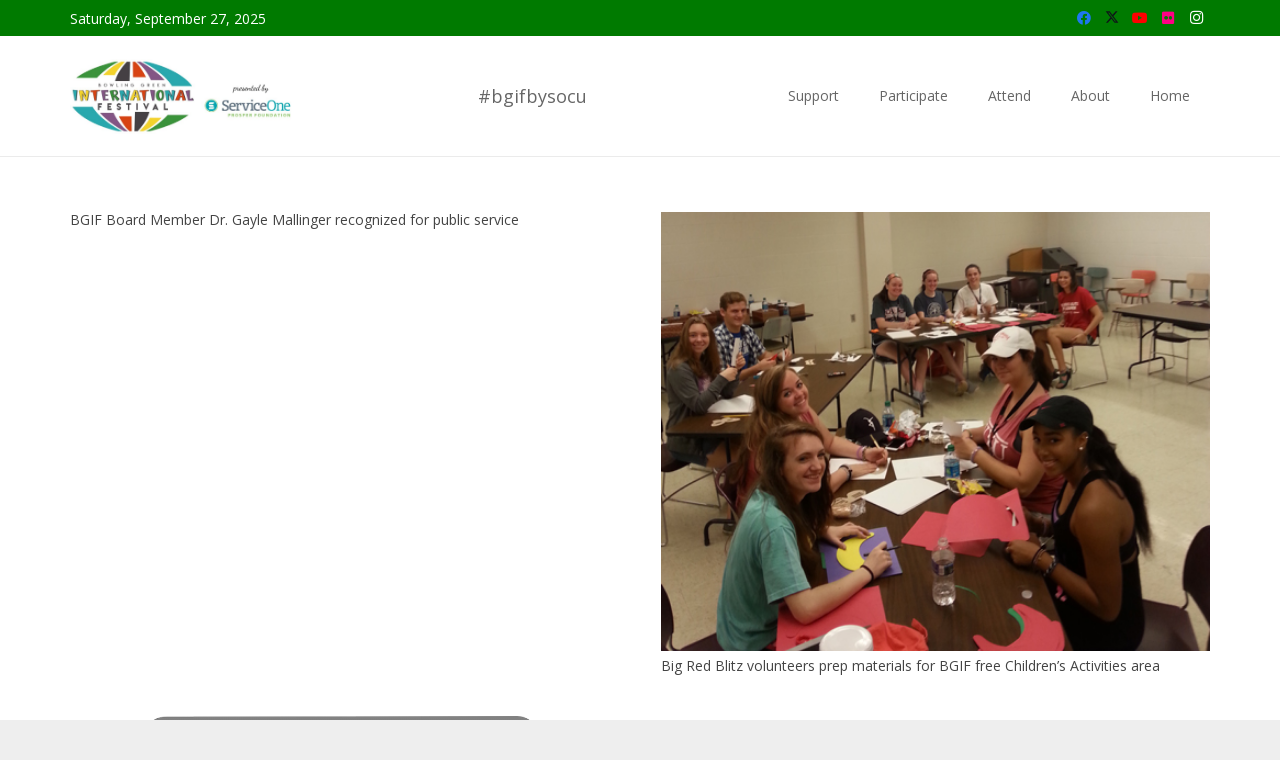

--- FILE ---
content_type: text/html; charset=UTF-8
request_url: https://www.bginternationalfest.com/tag/wku/
body_size: 18848
content:
<!DOCTYPE HTML>
<html lang="en">
<head>
	<meta charset="UTF-8">
	<meta name='robots' content='index, follow, max-image-preview:large, max-snippet:-1, max-video-preview:-1' />
	<style>img:is([sizes="auto" i], [sizes^="auto," i]) { contain-intrinsic-size: 3000px 1500px }</style>
	
	<!-- This site is optimized with the Yoast SEO plugin v25.6 - https://yoast.com/wordpress/plugins/seo/ -->
	<title>wku Archives - Bowling Green International Festival</title>
	<link rel="canonical" href="https://www.bginternationalfest.com/tag/wku/" />
	<meta property="og:locale" content="en_US" />
	<meta property="og:type" content="article" />
	<meta property="og:title" content="wku Archives - Bowling Green International Festival" />
	<meta property="og:url" content="https://www.bginternationalfest.com/tag/wku/" />
	<meta property="og:site_name" content="Bowling Green International Festival" />
	<meta property="og:image" content="https://www.bginternationalfest.com/wp-content/uploads/2016/06/logo_resized-o.png" />
	<meta property="og:image:width" content="654" />
	<meta property="og:image:height" content="250" />
	<meta property="og:image:type" content="image/png" />
	<meta name="twitter:card" content="summary_large_image" />
	<meta name="twitter:site" content="@bginternational" />
	<script type="application/ld+json" class="yoast-schema-graph">{"@context":"https://schema.org","@graph":[{"@type":"CollectionPage","@id":"https://www.bginternationalfest.com/tag/wku/","url":"https://www.bginternationalfest.com/tag/wku/","name":"wku Archives - Bowling Green International Festival","isPartOf":{"@id":"https://www.bginternationalfest.com/#website"},"breadcrumb":{"@id":"https://www.bginternationalfest.com/tag/wku/#breadcrumb"},"inLanguage":"en"},{"@type":"BreadcrumbList","@id":"https://www.bginternationalfest.com/tag/wku/#breadcrumb","itemListElement":[{"@type":"ListItem","position":1,"name":"Home","item":"https://www.bginternationalfest.com/"},{"@type":"ListItem","position":2,"name":"wku"}]},{"@type":"WebSite","@id":"https://www.bginternationalfest.com/#website","url":"https://www.bginternationalfest.com/","name":"Bowling Green International Festival","description":"A celebration of cultural diversity for the entire family","publisher":{"@id":"https://www.bginternationalfest.com/#organization"},"potentialAction":[{"@type":"SearchAction","target":{"@type":"EntryPoint","urlTemplate":"https://www.bginternationalfest.com/?s={search_term_string}"},"query-input":{"@type":"PropertyValueSpecification","valueRequired":true,"valueName":"search_term_string"}}],"inLanguage":"en"},{"@type":"Organization","@id":"https://www.bginternationalfest.com/#organization","name":"Bowling Green International Festival","url":"https://www.bginternationalfest.com/","logo":{"@type":"ImageObject","inLanguage":"en","@id":"https://www.bginternationalfest.com/#/schema/logo/image/","url":"https://www.bginternationalfest.com/wp-content/uploads/2021/05/InternationalFestLogo_FullColorWEB.jpg","contentUrl":"https://www.bginternationalfest.com/wp-content/uploads/2021/05/InternationalFestLogo_FullColorWEB.jpg","width":1920,"height":1280,"caption":"Bowling Green International Festival"},"image":{"@id":"https://www.bginternationalfest.com/#/schema/logo/image/"},"sameAs":["https://www.facebook.com/bginternationalfest/","https://x.com/bginternational","http://@bginternational","https://www.youtube.com/user/bgintfest"]}]}</script>
	<!-- / Yoast SEO plugin. -->


<link rel='dns-prefetch' href='//www.googletagmanager.com' />
<link rel='dns-prefetch' href='//fonts.googleapis.com' />
<link rel="alternate" type="application/rss+xml" title="Bowling Green International Festival &raquo; Feed" href="https://www.bginternationalfest.com/feed/" />
<link rel="alternate" type="application/rss+xml" title="Bowling Green International Festival &raquo; Comments Feed" href="https://www.bginternationalfest.com/comments/feed/" />
<link rel="alternate" type="application/rss+xml" title="Bowling Green International Festival &raquo; wku Tag Feed" href="https://www.bginternationalfest.com/tag/wku/feed/" />
<link rel="canonical" href="https://www.bginternationalfest.com/tag/wku" />
<meta name="viewport" content="width=device-width, initial-scale=1">
<meta name="SKYPE_TOOLBAR" content="SKYPE_TOOLBAR_PARSER_COMPATIBLE">
<meta name="theme-color" content="#f5f5f5">
<meta property="og:title" content="wku Archives - Bowling Green International Festival">
<meta property="og:url" content="https://www.bginternationalfest.com/tag/wku">
<meta property="og:locale" content="en">
<meta property="og:site_name" content="Bowling Green International Festival">
<meta property="og:type" content="website">
<script>
window._wpemojiSettings = {"baseUrl":"https:\/\/s.w.org\/images\/core\/emoji\/16.0.1\/72x72\/","ext":".png","svgUrl":"https:\/\/s.w.org\/images\/core\/emoji\/16.0.1\/svg\/","svgExt":".svg","source":{"concatemoji":"https:\/\/www.bginternationalfest.com\/wp-includes\/js\/wp-emoji-release.min.js?ver=6.8.3"}};
/*! This file is auto-generated */
!function(s,n){var o,i,e;function c(e){try{var t={supportTests:e,timestamp:(new Date).valueOf()};sessionStorage.setItem(o,JSON.stringify(t))}catch(e){}}function p(e,t,n){e.clearRect(0,0,e.canvas.width,e.canvas.height),e.fillText(t,0,0);var t=new Uint32Array(e.getImageData(0,0,e.canvas.width,e.canvas.height).data),a=(e.clearRect(0,0,e.canvas.width,e.canvas.height),e.fillText(n,0,0),new Uint32Array(e.getImageData(0,0,e.canvas.width,e.canvas.height).data));return t.every(function(e,t){return e===a[t]})}function u(e,t){e.clearRect(0,0,e.canvas.width,e.canvas.height),e.fillText(t,0,0);for(var n=e.getImageData(16,16,1,1),a=0;a<n.data.length;a++)if(0!==n.data[a])return!1;return!0}function f(e,t,n,a){switch(t){case"flag":return n(e,"\ud83c\udff3\ufe0f\u200d\u26a7\ufe0f","\ud83c\udff3\ufe0f\u200b\u26a7\ufe0f")?!1:!n(e,"\ud83c\udde8\ud83c\uddf6","\ud83c\udde8\u200b\ud83c\uddf6")&&!n(e,"\ud83c\udff4\udb40\udc67\udb40\udc62\udb40\udc65\udb40\udc6e\udb40\udc67\udb40\udc7f","\ud83c\udff4\u200b\udb40\udc67\u200b\udb40\udc62\u200b\udb40\udc65\u200b\udb40\udc6e\u200b\udb40\udc67\u200b\udb40\udc7f");case"emoji":return!a(e,"\ud83e\udedf")}return!1}function g(e,t,n,a){var r="undefined"!=typeof WorkerGlobalScope&&self instanceof WorkerGlobalScope?new OffscreenCanvas(300,150):s.createElement("canvas"),o=r.getContext("2d",{willReadFrequently:!0}),i=(o.textBaseline="top",o.font="600 32px Arial",{});return e.forEach(function(e){i[e]=t(o,e,n,a)}),i}function t(e){var t=s.createElement("script");t.src=e,t.defer=!0,s.head.appendChild(t)}"undefined"!=typeof Promise&&(o="wpEmojiSettingsSupports",i=["flag","emoji"],n.supports={everything:!0,everythingExceptFlag:!0},e=new Promise(function(e){s.addEventListener("DOMContentLoaded",e,{once:!0})}),new Promise(function(t){var n=function(){try{var e=JSON.parse(sessionStorage.getItem(o));if("object"==typeof e&&"number"==typeof e.timestamp&&(new Date).valueOf()<e.timestamp+604800&&"object"==typeof e.supportTests)return e.supportTests}catch(e){}return null}();if(!n){if("undefined"!=typeof Worker&&"undefined"!=typeof OffscreenCanvas&&"undefined"!=typeof URL&&URL.createObjectURL&&"undefined"!=typeof Blob)try{var e="postMessage("+g.toString()+"("+[JSON.stringify(i),f.toString(),p.toString(),u.toString()].join(",")+"));",a=new Blob([e],{type:"text/javascript"}),r=new Worker(URL.createObjectURL(a),{name:"wpTestEmojiSupports"});return void(r.onmessage=function(e){c(n=e.data),r.terminate(),t(n)})}catch(e){}c(n=g(i,f,p,u))}t(n)}).then(function(e){for(var t in e)n.supports[t]=e[t],n.supports.everything=n.supports.everything&&n.supports[t],"flag"!==t&&(n.supports.everythingExceptFlag=n.supports.everythingExceptFlag&&n.supports[t]);n.supports.everythingExceptFlag=n.supports.everythingExceptFlag&&!n.supports.flag,n.DOMReady=!1,n.readyCallback=function(){n.DOMReady=!0}}).then(function(){return e}).then(function(){var e;n.supports.everything||(n.readyCallback(),(e=n.source||{}).concatemoji?t(e.concatemoji):e.wpemoji&&e.twemoji&&(t(e.twemoji),t(e.wpemoji)))}))}((window,document),window._wpemojiSettings);
</script>
<style id='wp-emoji-styles-inline-css'>

	img.wp-smiley, img.emoji {
		display: inline !important;
		border: none !important;
		box-shadow: none !important;
		height: 1em !important;
		width: 1em !important;
		margin: 0 0.07em !important;
		vertical-align: -0.1em !important;
		background: none !important;
		padding: 0 !important;
	}
</style>
<link rel='stylesheet' id='wp-block-library-css' href='https://www.bginternationalfest.com/wp-includes/css/dist/block-library/style.min.css?ver=6.8.3' media='all' />
<style id='classic-theme-styles-inline-css'>
/*! This file is auto-generated */
.wp-block-button__link{color:#fff;background-color:#32373c;border-radius:9999px;box-shadow:none;text-decoration:none;padding:calc(.667em + 2px) calc(1.333em + 2px);font-size:1.125em}.wp-block-file__button{background:#32373c;color:#fff;text-decoration:none}
</style>
<style id='global-styles-inline-css'>
:root{--wp--preset--aspect-ratio--square: 1;--wp--preset--aspect-ratio--4-3: 4/3;--wp--preset--aspect-ratio--3-4: 3/4;--wp--preset--aspect-ratio--3-2: 3/2;--wp--preset--aspect-ratio--2-3: 2/3;--wp--preset--aspect-ratio--16-9: 16/9;--wp--preset--aspect-ratio--9-16: 9/16;--wp--preset--color--black: #000000;--wp--preset--color--cyan-bluish-gray: #abb8c3;--wp--preset--color--white: #ffffff;--wp--preset--color--pale-pink: #f78da7;--wp--preset--color--vivid-red: #cf2e2e;--wp--preset--color--luminous-vivid-orange: #ff6900;--wp--preset--color--luminous-vivid-amber: #fcb900;--wp--preset--color--light-green-cyan: #7bdcb5;--wp--preset--color--vivid-green-cyan: #00d084;--wp--preset--color--pale-cyan-blue: #8ed1fc;--wp--preset--color--vivid-cyan-blue: #0693e3;--wp--preset--color--vivid-purple: #9b51e0;--wp--preset--gradient--vivid-cyan-blue-to-vivid-purple: linear-gradient(135deg,rgba(6,147,227,1) 0%,rgb(155,81,224) 100%);--wp--preset--gradient--light-green-cyan-to-vivid-green-cyan: linear-gradient(135deg,rgb(122,220,180) 0%,rgb(0,208,130) 100%);--wp--preset--gradient--luminous-vivid-amber-to-luminous-vivid-orange: linear-gradient(135deg,rgba(252,185,0,1) 0%,rgba(255,105,0,1) 100%);--wp--preset--gradient--luminous-vivid-orange-to-vivid-red: linear-gradient(135deg,rgba(255,105,0,1) 0%,rgb(207,46,46) 100%);--wp--preset--gradient--very-light-gray-to-cyan-bluish-gray: linear-gradient(135deg,rgb(238,238,238) 0%,rgb(169,184,195) 100%);--wp--preset--gradient--cool-to-warm-spectrum: linear-gradient(135deg,rgb(74,234,220) 0%,rgb(151,120,209) 20%,rgb(207,42,186) 40%,rgb(238,44,130) 60%,rgb(251,105,98) 80%,rgb(254,248,76) 100%);--wp--preset--gradient--blush-light-purple: linear-gradient(135deg,rgb(255,206,236) 0%,rgb(152,150,240) 100%);--wp--preset--gradient--blush-bordeaux: linear-gradient(135deg,rgb(254,205,165) 0%,rgb(254,45,45) 50%,rgb(107,0,62) 100%);--wp--preset--gradient--luminous-dusk: linear-gradient(135deg,rgb(255,203,112) 0%,rgb(199,81,192) 50%,rgb(65,88,208) 100%);--wp--preset--gradient--pale-ocean: linear-gradient(135deg,rgb(255,245,203) 0%,rgb(182,227,212) 50%,rgb(51,167,181) 100%);--wp--preset--gradient--electric-grass: linear-gradient(135deg,rgb(202,248,128) 0%,rgb(113,206,126) 100%);--wp--preset--gradient--midnight: linear-gradient(135deg,rgb(2,3,129) 0%,rgb(40,116,252) 100%);--wp--preset--font-size--small: 13px;--wp--preset--font-size--medium: 20px;--wp--preset--font-size--large: 36px;--wp--preset--font-size--x-large: 42px;--wp--preset--spacing--20: 0.44rem;--wp--preset--spacing--30: 0.67rem;--wp--preset--spacing--40: 1rem;--wp--preset--spacing--50: 1.5rem;--wp--preset--spacing--60: 2.25rem;--wp--preset--spacing--70: 3.38rem;--wp--preset--spacing--80: 5.06rem;--wp--preset--shadow--natural: 6px 6px 9px rgba(0, 0, 0, 0.2);--wp--preset--shadow--deep: 12px 12px 50px rgba(0, 0, 0, 0.4);--wp--preset--shadow--sharp: 6px 6px 0px rgba(0, 0, 0, 0.2);--wp--preset--shadow--outlined: 6px 6px 0px -3px rgba(255, 255, 255, 1), 6px 6px rgba(0, 0, 0, 1);--wp--preset--shadow--crisp: 6px 6px 0px rgba(0, 0, 0, 1);}:where(.is-layout-flex){gap: 0.5em;}:where(.is-layout-grid){gap: 0.5em;}body .is-layout-flex{display: flex;}.is-layout-flex{flex-wrap: wrap;align-items: center;}.is-layout-flex > :is(*, div){margin: 0;}body .is-layout-grid{display: grid;}.is-layout-grid > :is(*, div){margin: 0;}:where(.wp-block-columns.is-layout-flex){gap: 2em;}:where(.wp-block-columns.is-layout-grid){gap: 2em;}:where(.wp-block-post-template.is-layout-flex){gap: 1.25em;}:where(.wp-block-post-template.is-layout-grid){gap: 1.25em;}.has-black-color{color: var(--wp--preset--color--black) !important;}.has-cyan-bluish-gray-color{color: var(--wp--preset--color--cyan-bluish-gray) !important;}.has-white-color{color: var(--wp--preset--color--white) !important;}.has-pale-pink-color{color: var(--wp--preset--color--pale-pink) !important;}.has-vivid-red-color{color: var(--wp--preset--color--vivid-red) !important;}.has-luminous-vivid-orange-color{color: var(--wp--preset--color--luminous-vivid-orange) !important;}.has-luminous-vivid-amber-color{color: var(--wp--preset--color--luminous-vivid-amber) !important;}.has-light-green-cyan-color{color: var(--wp--preset--color--light-green-cyan) !important;}.has-vivid-green-cyan-color{color: var(--wp--preset--color--vivid-green-cyan) !important;}.has-pale-cyan-blue-color{color: var(--wp--preset--color--pale-cyan-blue) !important;}.has-vivid-cyan-blue-color{color: var(--wp--preset--color--vivid-cyan-blue) !important;}.has-vivid-purple-color{color: var(--wp--preset--color--vivid-purple) !important;}.has-black-background-color{background-color: var(--wp--preset--color--black) !important;}.has-cyan-bluish-gray-background-color{background-color: var(--wp--preset--color--cyan-bluish-gray) !important;}.has-white-background-color{background-color: var(--wp--preset--color--white) !important;}.has-pale-pink-background-color{background-color: var(--wp--preset--color--pale-pink) !important;}.has-vivid-red-background-color{background-color: var(--wp--preset--color--vivid-red) !important;}.has-luminous-vivid-orange-background-color{background-color: var(--wp--preset--color--luminous-vivid-orange) !important;}.has-luminous-vivid-amber-background-color{background-color: var(--wp--preset--color--luminous-vivid-amber) !important;}.has-light-green-cyan-background-color{background-color: var(--wp--preset--color--light-green-cyan) !important;}.has-vivid-green-cyan-background-color{background-color: var(--wp--preset--color--vivid-green-cyan) !important;}.has-pale-cyan-blue-background-color{background-color: var(--wp--preset--color--pale-cyan-blue) !important;}.has-vivid-cyan-blue-background-color{background-color: var(--wp--preset--color--vivid-cyan-blue) !important;}.has-vivid-purple-background-color{background-color: var(--wp--preset--color--vivid-purple) !important;}.has-black-border-color{border-color: var(--wp--preset--color--black) !important;}.has-cyan-bluish-gray-border-color{border-color: var(--wp--preset--color--cyan-bluish-gray) !important;}.has-white-border-color{border-color: var(--wp--preset--color--white) !important;}.has-pale-pink-border-color{border-color: var(--wp--preset--color--pale-pink) !important;}.has-vivid-red-border-color{border-color: var(--wp--preset--color--vivid-red) !important;}.has-luminous-vivid-orange-border-color{border-color: var(--wp--preset--color--luminous-vivid-orange) !important;}.has-luminous-vivid-amber-border-color{border-color: var(--wp--preset--color--luminous-vivid-amber) !important;}.has-light-green-cyan-border-color{border-color: var(--wp--preset--color--light-green-cyan) !important;}.has-vivid-green-cyan-border-color{border-color: var(--wp--preset--color--vivid-green-cyan) !important;}.has-pale-cyan-blue-border-color{border-color: var(--wp--preset--color--pale-cyan-blue) !important;}.has-vivid-cyan-blue-border-color{border-color: var(--wp--preset--color--vivid-cyan-blue) !important;}.has-vivid-purple-border-color{border-color: var(--wp--preset--color--vivid-purple) !important;}.has-vivid-cyan-blue-to-vivid-purple-gradient-background{background: var(--wp--preset--gradient--vivid-cyan-blue-to-vivid-purple) !important;}.has-light-green-cyan-to-vivid-green-cyan-gradient-background{background: var(--wp--preset--gradient--light-green-cyan-to-vivid-green-cyan) !important;}.has-luminous-vivid-amber-to-luminous-vivid-orange-gradient-background{background: var(--wp--preset--gradient--luminous-vivid-amber-to-luminous-vivid-orange) !important;}.has-luminous-vivid-orange-to-vivid-red-gradient-background{background: var(--wp--preset--gradient--luminous-vivid-orange-to-vivid-red) !important;}.has-very-light-gray-to-cyan-bluish-gray-gradient-background{background: var(--wp--preset--gradient--very-light-gray-to-cyan-bluish-gray) !important;}.has-cool-to-warm-spectrum-gradient-background{background: var(--wp--preset--gradient--cool-to-warm-spectrum) !important;}.has-blush-light-purple-gradient-background{background: var(--wp--preset--gradient--blush-light-purple) !important;}.has-blush-bordeaux-gradient-background{background: var(--wp--preset--gradient--blush-bordeaux) !important;}.has-luminous-dusk-gradient-background{background: var(--wp--preset--gradient--luminous-dusk) !important;}.has-pale-ocean-gradient-background{background: var(--wp--preset--gradient--pale-ocean) !important;}.has-electric-grass-gradient-background{background: var(--wp--preset--gradient--electric-grass) !important;}.has-midnight-gradient-background{background: var(--wp--preset--gradient--midnight) !important;}.has-small-font-size{font-size: var(--wp--preset--font-size--small) !important;}.has-medium-font-size{font-size: var(--wp--preset--font-size--medium) !important;}.has-large-font-size{font-size: var(--wp--preset--font-size--large) !important;}.has-x-large-font-size{font-size: var(--wp--preset--font-size--x-large) !important;}
:where(.wp-block-post-template.is-layout-flex){gap: 1.25em;}:where(.wp-block-post-template.is-layout-grid){gap: 1.25em;}
:where(.wp-block-columns.is-layout-flex){gap: 2em;}:where(.wp-block-columns.is-layout-grid){gap: 2em;}
:root :where(.wp-block-pullquote){font-size: 1.5em;line-height: 1.6;}
</style>
<link rel='stylesheet' id='us-fonts-css' href='https://fonts.googleapis.com/css?family=Open+Sans%3A400%7C400%2C700%2C400&#038;display=swap&#038;ver=6.8.3' media='all' />
<link rel='stylesheet' id='us-style-css' href='https://www.bginternationalfest.com/wp-content/themes/Impreza/css/style.min.css?ver=8.37.2' media='all' />
<link rel='stylesheet' id='us-gravityforms-css' href='https://www.bginternationalfest.com/wp-content/themes/Impreza/common/css/plugins/gravityforms.min.css?ver=8.37.2' media='all' />
<link rel='stylesheet' id='bsf-Defaults-css' href='https://www.bginternationalfest.com/wp-content/uploads/smile_fonts/Defaults/Defaults.css?ver=3.21.0' media='all' />
<script src="https://www.bginternationalfest.com/wp-includes/js/jquery/jquery.min.js?ver=3.7.1" id="jquery-core-js"></script>
<script src="//www.bginternationalfest.com/wp-content/plugins/revslider/sr6/assets/js/rbtools.min.js?ver=6.7.29" async id="tp-tools-js"></script>
<script src="//www.bginternationalfest.com/wp-content/plugins/revslider/sr6/assets/js/rs6.min.js?ver=6.7.35" async id="revmin-js"></script>

<!-- Google tag (gtag.js) snippet added by Site Kit -->
<!-- Google Analytics snippet added by Site Kit -->
<script src="https://www.googletagmanager.com/gtag/js?id=GT-PHWG87M" id="google_gtagjs-js" async></script>
<script id="google_gtagjs-js-after">
window.dataLayer = window.dataLayer || [];function gtag(){dataLayer.push(arguments);}
gtag("set","linker",{"domains":["www.bginternationalfest.com"]});
gtag("js", new Date());
gtag("set", "developer_id.dZTNiMT", true);
gtag("config", "GT-PHWG87M");
</script>
<script></script><link rel="https://api.w.org/" href="https://www.bginternationalfest.com/wp-json/" /><link rel="alternate" title="JSON" type="application/json" href="https://www.bginternationalfest.com/wp-json/wp/v2/tags/18" /><link rel="EditURI" type="application/rsd+xml" title="RSD" href="https://www.bginternationalfest.com/xmlrpc.php?rsd" />
<meta name="generator" content="WordPress 6.8.3" />
<meta name="generator" content="Site Kit by Google 1.158.0" />		<script id="us_add_no_touch">
			if ( ! /Android|webOS|iPhone|iPad|iPod|BlackBerry|IEMobile|Opera Mini/i.test( navigator.userAgent ) ) {
				document.documentElement.classList.add( "no-touch" );
			}
		</script>
				<script id="us_color_scheme_switch_class">
			if ( document.cookie.includes( "us_color_scheme_switch_is_on=true" ) ) {
				document.documentElement.classList.add( "us-color-scheme-on" );
			}
		</script>
		<style>.recentcomments a{display:inline !important;padding:0 !important;margin:0 !important;}</style><meta name="generator" content="Powered by WPBakery Page Builder - drag and drop page builder for WordPress."/>
<meta name="generator" content="Powered by Slider Revolution 6.7.35 - responsive, Mobile-Friendly Slider Plugin for WordPress with comfortable drag and drop interface." />
<link rel="icon" href="https://www.bginternationalfest.com/wp-content/uploads/2021/06/cropped-LogoSquare_ProfilePic-32x32.jpg" sizes="32x32" />
<link rel="icon" href="https://www.bginternationalfest.com/wp-content/uploads/2021/06/cropped-LogoSquare_ProfilePic-192x192.jpg" sizes="192x192" />
<link rel="apple-touch-icon" href="https://www.bginternationalfest.com/wp-content/uploads/2021/06/cropped-LogoSquare_ProfilePic-180x180.jpg" />
<meta name="msapplication-TileImage" content="https://www.bginternationalfest.com/wp-content/uploads/2021/06/cropped-LogoSquare_ProfilePic-270x270.jpg" />
<script>function setREVStartSize(e){
			//window.requestAnimationFrame(function() {
				window.RSIW = window.RSIW===undefined ? window.innerWidth : window.RSIW;
				window.RSIH = window.RSIH===undefined ? window.innerHeight : window.RSIH;
				try {
					var pw = document.getElementById(e.c).parentNode.offsetWidth,
						newh;
					pw = pw===0 || isNaN(pw) || (e.l=="fullwidth" || e.layout=="fullwidth") ? window.RSIW : pw;
					e.tabw = e.tabw===undefined ? 0 : parseInt(e.tabw);
					e.thumbw = e.thumbw===undefined ? 0 : parseInt(e.thumbw);
					e.tabh = e.tabh===undefined ? 0 : parseInt(e.tabh);
					e.thumbh = e.thumbh===undefined ? 0 : parseInt(e.thumbh);
					e.tabhide = e.tabhide===undefined ? 0 : parseInt(e.tabhide);
					e.thumbhide = e.thumbhide===undefined ? 0 : parseInt(e.thumbhide);
					e.mh = e.mh===undefined || e.mh=="" || e.mh==="auto" ? 0 : parseInt(e.mh,0);
					if(e.layout==="fullscreen" || e.l==="fullscreen")
						newh = Math.max(e.mh,window.RSIH);
					else{
						e.gw = Array.isArray(e.gw) ? e.gw : [e.gw];
						for (var i in e.rl) if (e.gw[i]===undefined || e.gw[i]===0) e.gw[i] = e.gw[i-1];
						e.gh = e.el===undefined || e.el==="" || (Array.isArray(e.el) && e.el.length==0)? e.gh : e.el;
						e.gh = Array.isArray(e.gh) ? e.gh : [e.gh];
						for (var i in e.rl) if (e.gh[i]===undefined || e.gh[i]===0) e.gh[i] = e.gh[i-1];
											
						var nl = new Array(e.rl.length),
							ix = 0,
							sl;
						e.tabw = e.tabhide>=pw ? 0 : e.tabw;
						e.thumbw = e.thumbhide>=pw ? 0 : e.thumbw;
						e.tabh = e.tabhide>=pw ? 0 : e.tabh;
						e.thumbh = e.thumbhide>=pw ? 0 : e.thumbh;
						for (var i in e.rl) nl[i] = e.rl[i]<window.RSIW ? 0 : e.rl[i];
						sl = nl[0];
						for (var i in nl) if (sl>nl[i] && nl[i]>0) { sl = nl[i]; ix=i;}
						var m = pw>(e.gw[ix]+e.tabw+e.thumbw) ? 1 : (pw-(e.tabw+e.thumbw)) / (e.gw[ix]);
						newh =  (e.gh[ix] * m) + (e.tabh + e.thumbh);
					}
					var el = document.getElementById(e.c);
					if (el!==null && el) el.style.height = newh+"px";
					el = document.getElementById(e.c+"_wrapper");
					if (el!==null && el) {
						el.style.height = newh+"px";
						el.style.display = "block";
					}
				} catch(e){
					console.log("Failure at Presize of Slider:" + e)
				}
			//});
		  };</script>
<noscript><style> .wpb_animate_when_almost_visible { opacity: 1; }</style></noscript>		<style id="us-icon-fonts">@font-face{font-display:block;font-style:normal;font-family:"fontawesome";font-weight:900;src:url("https://www.bginternationalfest.com/wp-content/themes/Impreza/fonts/fa-solid-900.woff2?ver=8.37.2") format("woff2")}.fas{font-family:"fontawesome";font-weight:900}@font-face{font-display:block;font-style:normal;font-family:"fontawesome";font-weight:400;src:url("https://www.bginternationalfest.com/wp-content/themes/Impreza/fonts/fa-regular-400.woff2?ver=8.37.2") format("woff2")}.far{font-family:"fontawesome";font-weight:400}@font-face{font-display:block;font-style:normal;font-family:"fontawesome";font-weight:300;src:url("https://www.bginternationalfest.com/wp-content/themes/Impreza/fonts/fa-light-300.woff2?ver=8.37.2") format("woff2")}.fal{font-family:"fontawesome";font-weight:300}@font-face{font-display:block;font-style:normal;font-family:"Font Awesome 5 Duotone";font-weight:900;src:url("https://www.bginternationalfest.com/wp-content/themes/Impreza/fonts/fa-duotone-900.woff2?ver=8.37.2") format("woff2")}.fad{font-family:"Font Awesome 5 Duotone";font-weight:900}.fad{position:relative}.fad:before{position:absolute}.fad:after{opacity:0.4}@font-face{font-display:block;font-style:normal;font-family:"Font Awesome 5 Brands";font-weight:400;src:url("https://www.bginternationalfest.com/wp-content/themes/Impreza/fonts/fa-brands-400.woff2?ver=8.37.2") format("woff2")}.fab{font-family:"Font Awesome 5 Brands";font-weight:400}@font-face{font-display:block;font-style:normal;font-family:"Material Icons";font-weight:400;src:url("https://www.bginternationalfest.com/wp-content/themes/Impreza/fonts/material-icons.woff2?ver=8.37.2") format("woff2")}.material-icons{font-family:"Material Icons";font-weight:400}</style>
				<style id="us-theme-options-css">:root{--color-header-middle-bg:#ffffff;--color-header-middle-bg-grad:#ffffff;--color-header-middle-text:#666666;--color-header-middle-text-hover:007a00;--color-header-transparent-bg:transparent;--color-header-transparent-bg-grad:transparent;--color-header-transparent-text:#ffffff;--color-header-transparent-text-hover:#ffffff;--color-chrome-toolbar:#f5f5f5;--color-header-top-bg:#007a00;--color-header-top-bg-grad:#007a00;--color-header-top-text:#ffffff;--color-header-top-text-hover:007a00;--color-header-top-transparent-bg:rgba(0,0,0,0.2);--color-header-top-transparent-bg-grad:rgba(0,0,0,0.2);--color-header-top-transparent-text:rgba(255,255,255,0.66);--color-header-top-transparent-text-hover:#fff;--color-content-bg:#ffffff;--color-content-bg-grad:#ffffff;--color-content-bg-alt:#f5f5f5;--color-content-bg-alt-grad:#f5f5f5;--color-content-border:#e8e8e8;--color-content-heading:#444444;--color-content-heading-grad:#444444;--color-content-text:#666666;--color-content-link:#007a00;--color-content-link-hover:#007a00;--color-content-primary:#007a00;--color-content-primary-grad:#007a00;--color-content-secondary:#007a00;--color-content-secondary-grad:#007a00;--color-content-faded:#007a00;--color-content-overlay:rgba(0,0,0,0.75);--color-content-overlay-grad:rgba(0,0,0,0.75);--color-alt-content-bg:#f5f5f5;--color-alt-content-bg-grad:#f5f5f5;--color-alt-content-bg-alt:#ffffff;--color-alt-content-bg-alt-grad:#ffffff;--color-alt-content-border:#dddddd;--color-alt-content-heading:#444444;--color-alt-content-heading-grad:#444444;--color-alt-content-text:#666666;--color-alt-content-link:#007a00;--color-alt-content-link-hover:#007a00;--color-alt-content-primary:#007a00;--color-alt-content-primary-grad:#007a00;--color-alt-content-secondary:#007a00;--color-alt-content-secondary-grad:#007a00;--color-alt-content-faded:#007a00;--color-alt-content-overlay:#e95095;--color-alt-content-overlay-grad:linear-gradient(135deg,#e95095,rgba(233,80,149,0.75));--color-footer-bg:#007a00;--color-footer-bg-grad:#007a00;--color-footer-bg-alt:#ffffff;--color-footer-bg-alt-grad:#ffffff;--color-footer-border:#222222;--color-footer-heading:#ccc;--color-footer-heading-grad:#ccc;--color-footer-text:#ffffff;--color-footer-link:#d4cdd4;--color-footer-link-hover:#ffffff;--color-subfooter-bg:#ffffff;--color-subfooter-bg-grad:#ffffff;--color-subfooter-bg-alt:#222222;--color-subfooter-bg-alt-grad:#222222;--color-subfooter-border:#222222;--color-subfooter-heading:#cccccc;--color-subfooter-heading-grad:#cccccc;--color-subfooter-text:#808080;--color-subfooter-link:#cccccc;--color-subfooter-link-hover:#007a00;--color-content-primary-faded:rgba(0,122,0,0.15);--box-shadow:0 5px 15px rgba(0,0,0,.15);--box-shadow-up:0 -5px 15px rgba(0,0,0,.15);--site-canvas-width:1240px;--site-content-width:1140px;--site-sidebar-width:27.66;--text-block-margin-bottom:0rem;--focus-outline-width:2px}.has-content-primary-color{color:var(--color-content-primary)}.has-content-primary-background-color{background:var(--color-content-primary-grad)}.has-content-secondary-color{color:var(--color-content-secondary)}.has-content-secondary-background-color{background:var(--color-content-secondary-grad)}.has-content-heading-color{color:var(--color-content-heading)}.has-content-heading-background-color{background:var(--color-content-heading-grad)}.has-content-text-color{color:var(--color-content-text)}.has-content-text-background-color{background:var(--color-content-text-grad)}.has-content-faded-color{color:var(--color-content-faded)}.has-content-faded-background-color{background:var(--color-content-faded-grad)}.has-content-border-color{color:var(--color-content-border)}.has-content-border-background-color{background:var(--color-content-border-grad)}.has-content-bg-alt-color{color:var(--color-content-bg-alt)}.has-content-bg-alt-background-color{background:var(--color-content-bg-alt-grad)}.has-content-bg-color{color:var(--color-content-bg)}.has-content-bg-background-color{background:var(--color-content-bg-grad)}:root{--font-family:"Open Sans";--font-size:14px;--line-height:24px;--font-weight:400;--bold-font-weight:700;--h1-font-family:"Open Sans";--h1-font-size:38px;--h1-line-height:1.2;--h1-font-weight:400;--h1-bold-font-weight:700;--h1-text-transform:none;--h1-font-style:normal;--h1-letter-spacing:-0em;--h1-margin-bottom:1.5rem;--h2-font-family:var(--h1-font-family);--h2-font-size:32px;--h2-line-height:1.2;--h2-font-weight:var(--h1-font-weight);--h2-bold-font-weight:var(--h1-bold-font-weight);--h2-text-transform:var(--h1-text-transform);--h2-font-style:var(--h1-font-style);--h2-letter-spacing:-0em;--h2-margin-bottom:1.5rem;--h3-font-family:var(--h1-font-family);--h3-font-size:26px;--h3-line-height:1.2;--h3-font-weight:var(--h1-font-weight);--h3-bold-font-weight:var(--h1-bold-font-weight);--h3-text-transform:var(--h1-text-transform);--h3-font-style:var(--h1-font-style);--h3-letter-spacing:0em;--h3-margin-bottom:1.5rem;--h4-font-family:var(--h1-font-family);--h4-font-size:22px;--h4-line-height:1.2;--h4-font-weight:var(--h1-font-weight);--h4-bold-font-weight:var(--h1-bold-font-weight);--h4-text-transform:var(--h1-text-transform);--h4-font-style:var(--h1-font-style);--h4-letter-spacing:0em;--h4-margin-bottom:1.5rem;--h5-font-family:var(--h1-font-family);--h5-font-size:20px;--h5-line-height:1.2;--h5-font-weight:var(--h1-font-weight);--h5-bold-font-weight:var(--h1-bold-font-weight);--h5-text-transform:var(--h1-text-transform);--h5-font-style:var(--h1-font-style);--h5-letter-spacing:0em;--h5-margin-bottom:1.5rem;--h6-font-family:var(--h1-font-family);--h6-font-size:18px;--h6-line-height:1.2;--h6-font-weight:var(--h1-font-weight);--h6-bold-font-weight:var(--h1-bold-font-weight);--h6-text-transform:var(--h1-text-transform);--h6-font-style:var(--h1-font-style);--h6-letter-spacing:0em;--h6-margin-bottom:1.5rem}@media (max-width:600px){:root{--font-size:16px;--line-height:28px;--h1-font-size:30px;--h2-font-size:26px;--h3-font-size:22px;--h4-font-size:20px;--h5-font-size:18px;--h6-font-size:16px}}h1{font-family:var(--h1-font-family,inherit);font-weight:var(--h1-font-weight,inherit);font-size:var(--h1-font-size,inherit);font-style:var(--h1-font-style,inherit);line-height:var(--h1-line-height,1.4);letter-spacing:var(--h1-letter-spacing,inherit);text-transform:var(--h1-text-transform,inherit);margin-bottom:var(--h1-margin-bottom,1.5rem)}h1>strong{font-weight:var(--h1-bold-font-weight,bold)}h2{font-family:var(--h2-font-family,inherit);font-weight:var(--h2-font-weight,inherit);font-size:var(--h2-font-size,inherit);font-style:var(--h2-font-style,inherit);line-height:var(--h2-line-height,1.4);letter-spacing:var(--h2-letter-spacing,inherit);text-transform:var(--h2-text-transform,inherit);margin-bottom:var(--h2-margin-bottom,1.5rem)}h2>strong{font-weight:var(--h2-bold-font-weight,bold)}h3{font-family:var(--h3-font-family,inherit);font-weight:var(--h3-font-weight,inherit);font-size:var(--h3-font-size,inherit);font-style:var(--h3-font-style,inherit);line-height:var(--h3-line-height,1.4);letter-spacing:var(--h3-letter-spacing,inherit);text-transform:var(--h3-text-transform,inherit);margin-bottom:var(--h3-margin-bottom,1.5rem)}h3>strong{font-weight:var(--h3-bold-font-weight,bold)}h4{font-family:var(--h4-font-family,inherit);font-weight:var(--h4-font-weight,inherit);font-size:var(--h4-font-size,inherit);font-style:var(--h4-font-style,inherit);line-height:var(--h4-line-height,1.4);letter-spacing:var(--h4-letter-spacing,inherit);text-transform:var(--h4-text-transform,inherit);margin-bottom:var(--h4-margin-bottom,1.5rem)}h4>strong{font-weight:var(--h4-bold-font-weight,bold)}h5{font-family:var(--h5-font-family,inherit);font-weight:var(--h5-font-weight,inherit);font-size:var(--h5-font-size,inherit);font-style:var(--h5-font-style,inherit);line-height:var(--h5-line-height,1.4);letter-spacing:var(--h5-letter-spacing,inherit);text-transform:var(--h5-text-transform,inherit);margin-bottom:var(--h5-margin-bottom,1.5rem)}h5>strong{font-weight:var(--h5-bold-font-weight,bold)}h6{font-family:var(--h6-font-family,inherit);font-weight:var(--h6-font-weight,inherit);font-size:var(--h6-font-size,inherit);font-style:var(--h6-font-style,inherit);line-height:var(--h6-line-height,1.4);letter-spacing:var(--h6-letter-spacing,inherit);text-transform:var(--h6-text-transform,inherit);margin-bottom:var(--h6-margin-bottom,1.5rem)}h6>strong{font-weight:var(--h6-bold-font-weight,bold)}body{background:#eeeeee}@media (max-width:1210px){.l-main .aligncenter{max-width:calc(100vw - 5rem)}}@media (min-width:1381px){body.usb_preview .hide_on_default{opacity:0.25!important}.vc_hidden-lg,body:not(.usb_preview) .hide_on_default{display:none!important}.default_align_left{text-align:left;justify-content:flex-start}.default_align_right{text-align:right;justify-content:flex-end}.default_align_center{text-align:center;justify-content:center}.w-hwrapper.default_align_center>*{margin-left:calc( var(--hwrapper-gap,1.2rem) / 2 );margin-right:calc( var(--hwrapper-gap,1.2rem) / 2 )}.default_align_justify{justify-content:space-between}.w-hwrapper>.default_align_justify,.default_align_justify>.w-btn{width:100%}*:not(.w-hwrapper)>.w-btn-wrapper:not([class*="default_align_none"]):not(.align_none){display:block;margin-inline-end:0}}@media (min-width:1025px) and (max-width:1380px){body.usb_preview .hide_on_laptops{opacity:0.25!important}.vc_hidden-md,body:not(.usb_preview) .hide_on_laptops{display:none!important}.laptops_align_left{text-align:left;justify-content:flex-start}.laptops_align_right{text-align:right;justify-content:flex-end}.laptops_align_center{text-align:center;justify-content:center}.w-hwrapper.laptops_align_center>*{margin-left:calc( var(--hwrapper-gap,1.2rem) / 2 );margin-right:calc( var(--hwrapper-gap,1.2rem) / 2 )}.laptops_align_justify{justify-content:space-between}.w-hwrapper>.laptops_align_justify,.laptops_align_justify>.w-btn{width:100%}*:not(.w-hwrapper)>.w-btn-wrapper:not([class*="laptops_align_none"]):not(.align_none){display:block;margin-inline-end:0}.g-cols.via_grid[style*="--laptops-columns-gap"]{gap:var(--laptops-columns-gap,3rem)}}@media (min-width:601px) and (max-width:1024px){body.usb_preview .hide_on_tablets{opacity:0.25!important}.vc_hidden-sm,body:not(.usb_preview) .hide_on_tablets{display:none!important}.tablets_align_left{text-align:left;justify-content:flex-start}.tablets_align_right{text-align:right;justify-content:flex-end}.tablets_align_center{text-align:center;justify-content:center}.w-hwrapper.tablets_align_center>*{margin-left:calc( var(--hwrapper-gap,1.2rem) / 2 );margin-right:calc( var(--hwrapper-gap,1.2rem) / 2 )}.tablets_align_justify{justify-content:space-between}.w-hwrapper>.tablets_align_justify,.tablets_align_justify>.w-btn{width:100%}*:not(.w-hwrapper)>.w-btn-wrapper:not([class*="tablets_align_none"]):not(.align_none){display:block;margin-inline-end:0}.g-cols.via_grid[style*="--tablets-columns-gap"]{gap:var(--tablets-columns-gap,3rem)}}@media (max-width:600px){body.usb_preview .hide_on_mobiles{opacity:0.25!important}.vc_hidden-xs,body:not(.usb_preview) .hide_on_mobiles{display:none!important}.mobiles_align_left{text-align:left;justify-content:flex-start}.mobiles_align_right{text-align:right;justify-content:flex-end}.mobiles_align_center{text-align:center;justify-content:center}.w-hwrapper.mobiles_align_center>*{margin-left:calc( var(--hwrapper-gap,1.2rem) / 2 );margin-right:calc( var(--hwrapper-gap,1.2rem) / 2 )}.mobiles_align_justify{justify-content:space-between}.w-hwrapper>.mobiles_align_justify,.mobiles_align_justify>.w-btn{width:100%}.w-hwrapper.stack_on_mobiles{display:block}.w-hwrapper.stack_on_mobiles>:not(script){display:block;margin:0 0 var(--hwrapper-gap,1.2rem)}.w-hwrapper.stack_on_mobiles>:last-child{margin-bottom:0}*:not(.w-hwrapper)>.w-btn-wrapper:not([class*="mobiles_align_none"]):not(.align_none){display:block;margin-inline-end:0}.g-cols.via_grid[style*="--mobiles-columns-gap"]{gap:var(--mobiles-columns-gap,1.5rem)}}@media (max-width:600px){.g-cols.type_default>div[class*="vc_col-xs-"]{margin-top:1rem;margin-bottom:1rem}.g-cols>div:not([class*="vc_col-xs-"]){width:100%;margin:0 0 1.5rem}.g-cols.reversed>div:last-of-type{order:-1}.g-cols.type_boxes>div,.g-cols.reversed>div:first-child,.g-cols:not(.reversed)>div:last-child,.g-cols>div.has_bg_color{margin-bottom:0}.vc_col-xs-1{width:8.3333%}.vc_col-xs-2{width:16.6666%}.vc_col-xs-1\/5{width:20%}.vc_col-xs-3{width:25%}.vc_col-xs-4{width:33.3333%}.vc_col-xs-2\/5{width:40%}.vc_col-xs-5{width:41.6666%}.vc_col-xs-6{width:50%}.vc_col-xs-7{width:58.3333%}.vc_col-xs-3\/5{width:60%}.vc_col-xs-8{width:66.6666%}.vc_col-xs-9{width:75%}.vc_col-xs-4\/5{width:80%}.vc_col-xs-10{width:83.3333%}.vc_col-xs-11{width:91.6666%}.vc_col-xs-12{width:100%}.vc_col-xs-offset-0{margin-left:0}.vc_col-xs-offset-1{margin-left:8.3333%}.vc_col-xs-offset-2{margin-left:16.6666%}.vc_col-xs-offset-1\/5{margin-left:20%}.vc_col-xs-offset-3{margin-left:25%}.vc_col-xs-offset-4{margin-left:33.3333%}.vc_col-xs-offset-2\/5{margin-left:40%}.vc_col-xs-offset-5{margin-left:41.6666%}.vc_col-xs-offset-6{margin-left:50%}.vc_col-xs-offset-7{margin-left:58.3333%}.vc_col-xs-offset-3\/5{margin-left:60%}.vc_col-xs-offset-8{margin-left:66.6666%}.vc_col-xs-offset-9{margin-left:75%}.vc_col-xs-offset-4\/5{margin-left:80%}.vc_col-xs-offset-10{margin-left:83.3333%}.vc_col-xs-offset-11{margin-left:91.6666%}.vc_col-xs-offset-12{margin-left:100%}}@media (min-width:601px){.vc_col-sm-1{width:8.3333%}.vc_col-sm-2{width:16.6666%}.vc_col-sm-1\/5{width:20%}.vc_col-sm-3{width:25%}.vc_col-sm-4{width:33.3333%}.vc_col-sm-2\/5{width:40%}.vc_col-sm-5{width:41.6666%}.vc_col-sm-6{width:50%}.vc_col-sm-7{width:58.3333%}.vc_col-sm-3\/5{width:60%}.vc_col-sm-8{width:66.6666%}.vc_col-sm-9{width:75%}.vc_col-sm-4\/5{width:80%}.vc_col-sm-10{width:83.3333%}.vc_col-sm-11{width:91.6666%}.vc_col-sm-12{width:100%}.vc_col-sm-offset-0{margin-left:0}.vc_col-sm-offset-1{margin-left:8.3333%}.vc_col-sm-offset-2{margin-left:16.6666%}.vc_col-sm-offset-1\/5{margin-left:20%}.vc_col-sm-offset-3{margin-left:25%}.vc_col-sm-offset-4{margin-left:33.3333%}.vc_col-sm-offset-2\/5{margin-left:40%}.vc_col-sm-offset-5{margin-left:41.6666%}.vc_col-sm-offset-6{margin-left:50%}.vc_col-sm-offset-7{margin-left:58.3333%}.vc_col-sm-offset-3\/5{margin-left:60%}.vc_col-sm-offset-8{margin-left:66.6666%}.vc_col-sm-offset-9{margin-left:75%}.vc_col-sm-offset-4\/5{margin-left:80%}.vc_col-sm-offset-10{margin-left:83.3333%}.vc_col-sm-offset-11{margin-left:91.6666%}.vc_col-sm-offset-12{margin-left:100%}}@media (min-width:1025px){.vc_col-md-1{width:8.3333%}.vc_col-md-2{width:16.6666%}.vc_col-md-1\/5{width:20%}.vc_col-md-3{width:25%}.vc_col-md-4{width:33.3333%}.vc_col-md-2\/5{width:40%}.vc_col-md-5{width:41.6666%}.vc_col-md-6{width:50%}.vc_col-md-7{width:58.3333%}.vc_col-md-3\/5{width:60%}.vc_col-md-8{width:66.6666%}.vc_col-md-9{width:75%}.vc_col-md-4\/5{width:80%}.vc_col-md-10{width:83.3333%}.vc_col-md-11{width:91.6666%}.vc_col-md-12{width:100%}.vc_col-md-offset-0{margin-left:0}.vc_col-md-offset-1{margin-left:8.3333%}.vc_col-md-offset-2{margin-left:16.6666%}.vc_col-md-offset-1\/5{margin-left:20%}.vc_col-md-offset-3{margin-left:25%}.vc_col-md-offset-4{margin-left:33.3333%}.vc_col-md-offset-2\/5{margin-left:40%}.vc_col-md-offset-5{margin-left:41.6666%}.vc_col-md-offset-6{margin-left:50%}.vc_col-md-offset-7{margin-left:58.3333%}.vc_col-md-offset-3\/5{margin-left:60%}.vc_col-md-offset-8{margin-left:66.6666%}.vc_col-md-offset-9{margin-left:75%}.vc_col-md-offset-4\/5{margin-left:80%}.vc_col-md-offset-10{margin-left:83.3333%}.vc_col-md-offset-11{margin-left:91.6666%}.vc_col-md-offset-12{margin-left:100%}}@media (min-width:1381px){.vc_col-lg-1{width:8.3333%}.vc_col-lg-2{width:16.6666%}.vc_col-lg-1\/5{width:20%}.vc_col-lg-3{width:25%}.vc_col-lg-4{width:33.3333%}.vc_col-lg-2\/5{width:40%}.vc_col-lg-5{width:41.6666%}.vc_col-lg-6{width:50%}.vc_col-lg-7{width:58.3333%}.vc_col-lg-3\/5{width:60%}.vc_col-lg-8{width:66.6666%}.vc_col-lg-9{width:75%}.vc_col-lg-4\/5{width:80%}.vc_col-lg-10{width:83.3333%}.vc_col-lg-11{width:91.6666%}.vc_col-lg-12{width:100%}.vc_col-lg-offset-0{margin-left:0}.vc_col-lg-offset-1{margin-left:8.3333%}.vc_col-lg-offset-2{margin-left:16.6666%}.vc_col-lg-offset-1\/5{margin-left:20%}.vc_col-lg-offset-3{margin-left:25%}.vc_col-lg-offset-4{margin-left:33.3333%}.vc_col-lg-offset-2\/5{margin-left:40%}.vc_col-lg-offset-5{margin-left:41.6666%}.vc_col-lg-offset-6{margin-left:50%}.vc_col-lg-offset-7{margin-left:58.3333%}.vc_col-lg-offset-3\/5{margin-left:60%}.vc_col-lg-offset-8{margin-left:66.6666%}.vc_col-lg-offset-9{margin-left:75%}.vc_col-lg-offset-4\/5{margin-left:80%}.vc_col-lg-offset-10{margin-left:83.3333%}.vc_col-lg-offset-11{margin-left:91.6666%}.vc_col-lg-offset-12{margin-left:100%}}@media (min-width:601px) and (max-width:1024px){.g-cols.via_flex.type_default>div[class*="vc_col-md-"],.g-cols.via_flex.type_default>div[class*="vc_col-lg-"]{margin-top:1rem;margin-bottom:1rem}}@media (min-width:1025px) and (max-width:1380px){.g-cols.via_flex.type_default>div[class*="vc_col-lg-"]{margin-top:1rem;margin-bottom:1rem}}@media (max-width:767px){.l-canvas{overflow:hidden}.g-cols.stacking_default.reversed>div:last-of-type{order:-1}.g-cols.stacking_default.via_flex>div:not([class*="vc_col-xs"]){width:100%;margin:0 0 1.5rem}.g-cols.stacking_default.via_grid.mobiles-cols_1{grid-template-columns:100%}.g-cols.stacking_default.via_flex.type_boxes>div,.g-cols.stacking_default.via_flex.reversed>div:first-child,.g-cols.stacking_default.via_flex:not(.reversed)>div:last-child,.g-cols.stacking_default.via_flex>div.has_bg_color{margin-bottom:0}.g-cols.stacking_default.via_flex.type_default>.wpb_column.stretched{margin-left:-1rem;margin-right:-1rem}.g-cols.stacking_default.via_grid.mobiles-cols_1>.wpb_column.stretched,.g-cols.stacking_default.via_flex.type_boxes>.wpb_column.stretched{margin-left:-2.5rem;margin-right:-2.5rem;width:auto}.vc_column-inner.type_sticky>.wpb_wrapper,.vc_column_container.type_sticky>.vc_column-inner{top:0!important}}@media (min-width:768px){body:not(.rtl) .l-section.for_sidebar.at_left>div>.l-sidebar,.rtl .l-section.for_sidebar.at_right>div>.l-sidebar{order:-1}.vc_column_container.type_sticky>.vc_column-inner,.vc_column-inner.type_sticky>.wpb_wrapper{position:-webkit-sticky;position:sticky}.l-section.type_sticky{position:-webkit-sticky;position:sticky;top:0;z-index:11;transition:top 0.3s cubic-bezier(.78,.13,.15,.86) 0.1s}.header_hor .l-header.post_fixed.sticky_auto_hide{z-index:12}.admin-bar .l-section.type_sticky{top:32px}.l-section.type_sticky>.l-section-h{transition:padding-top 0.3s}.header_hor .l-header.pos_fixed:not(.down)~.l-main .l-section.type_sticky:not(:first-of-type){top:var(--header-sticky-height)}.admin-bar.header_hor .l-header.pos_fixed:not(.down)~.l-main .l-section.type_sticky:not(:first-of-type){top:calc( var(--header-sticky-height) + 32px )}.header_hor .l-header.pos_fixed.sticky:not(.down)~.l-main .l-section.type_sticky:first-of-type>.l-section-h{padding-top:var(--header-sticky-height)}.header_hor.headerinpos_bottom .l-header.pos_fixed.sticky:not(.down)~.l-main .l-section.type_sticky:first-of-type>.l-section-h{padding-bottom:var(--header-sticky-height)!important}}@media screen and (min-width:1210px){.g-cols.via_flex.type_default>.wpb_column.stretched:first-of-type{margin-inline-start:min( calc( var(--site-content-width) / 2 + 0px / 2 + 1.5rem - 50vw),-1rem )}.g-cols.via_flex.type_default>.wpb_column.stretched:last-of-type{margin-inline-end:min( calc( var(--site-content-width) / 2 + 0px / 2 + 1.5rem - 50vw),-1rem )}.l-main .alignfull, .w-separator.width_screen,.g-cols.via_grid>.wpb_column.stretched:first-of-type,.g-cols.via_flex.type_boxes>.wpb_column.stretched:first-of-type{margin-inline-start:min( calc( var(--site-content-width) / 2 + 0px / 2 - 50vw ),-2.5rem )}.l-main .alignfull, .w-separator.width_screen,.g-cols.via_grid>.wpb_column.stretched:last-of-type,.g-cols.via_flex.type_boxes>.wpb_column.stretched:last-of-type{margin-inline-end:min( calc( var(--site-content-width) / 2 + 0px / 2 - 50vw ),-2.5rem )}}@media (max-width:600px){.w-form-row.for_submit[style*=btn-size-mobiles] .w-btn{font-size:var(--btn-size-mobiles)!important}}:focus-visible,input[type=checkbox]:focus-visible + i,input[type=checkbox]:focus-visible~.w-color-switch-box,.w-nav-arrow:focus-visible::before,.woocommerce-mini-cart-item:has(:focus-visible){outline-width:var(--focus-outline-width,2px );outline-style:solid;outline-offset:2px;outline-color:var(--color-content-primary)}.w-toplink,.w-header-show{background:rgba(0,0,0,0.3)}.no-touch .w-toplink.active:hover,.no-touch .w-header-show:hover{background:var(--color-content-primary-grad)}button[type=submit]:not(.w-btn),input[type=submit]:not(.w-btn),.us-nav-style_1>*,.navstyle_1>.owl-nav button,.us-btn-style_1{font-family:var(--font-family);font-weight:700;font-style:normal;text-transform:uppercase;letter-spacing:0em;border-radius:0.3em;padding:0.8em 1.8em;background:#007a00;border-color:transparent;color:#ffffff!important}button[type=submit]:not(.w-btn):before,input[type=submit]:not(.w-btn),.us-nav-style_1>*:before,.navstyle_1>.owl-nav button:before,.us-btn-style_1:before{border-width:2px}.no-touch button[type=submit]:not(.w-btn):hover,.no-touch input[type=submit]:not(.w-btn):hover,.us-nav-style_1>span.current,.no-touch .us-nav-style_1>a:hover,.no-touch .navstyle_1>.owl-nav button:hover,.no-touch .us-btn-style_1:hover{background:#007a00;border-color:transparent;color:#ffffff!important}.us-nav-style_1>*{min-width:calc(1.2em + 2 * 0.8em)}.us-btn-style_1{overflow:hidden;position:relative;-webkit-transform:translateZ(0)}.us-btn-style_1>*{position:relative;z-index:1}.no-touch .us-btn-style_1:hover{background:#007a00}.no-touch .us-btn-style_1:after{content:"";position:absolute;top:0;left:0;right:0;border-radius:inherit;height:0;transition:height 0.3s;background:#007a00}.no-touch .us-btn-style_1:hover:after{height:100%}.us-nav-style_2>*,.navstyle_2>.owl-nav button,.us-btn-style_2{font-family:var(--font-family);font-weight:700;font-style:normal;text-transform:uppercase;letter-spacing:0em;border-radius:0.3em;padding:0.8em 1.8em;background:#e8e8e8;border-color:transparent;color:#666666!important}.us-nav-style_2>*:before,.navstyle_2>.owl-nav button:before,.us-btn-style_2:before{border-width:2px}.us-nav-style_2>span.current,.no-touch .us-nav-style_2>a:hover,.no-touch .navstyle_2>.owl-nav button:hover,.no-touch .us-btn-style_2:hover{background:rgba(0,0,0,0.05);border-color:transparent;color:#666666!important}.us-nav-style_2>*{min-width:calc(1.2em + 2 * 0.8em)}.us-btn-style_2{overflow:hidden;position:relative;-webkit-transform:translateZ(0)}.us-btn-style_2>*{position:relative;z-index:1}.no-touch .us-btn-style_2:hover{background:#e8e8e8}.no-touch .us-btn-style_2:after{content:"";position:absolute;top:0;left:0;right:0;border-radius:inherit;height:0;transition:height 0.3s;background:rgba(0,0,0,0.05)}.no-touch .us-btn-style_2:hover:after{height:100%}.us-nav-style_3>*,.navstyle_3>.owl-nav button,.us-btn-style_3{font-family:var(--font-family);font-weight:700;font-style:normal;text-transform:uppercase;letter-spacing:0em;border-radius:0.3em;padding:0.8em 1.8em;background:#007a00;border-color:transparent;color:#ffffff!important}.us-nav-style_3>*:before,.navstyle_3>.owl-nav button:before,.us-btn-style_3:before{border-width:2px}.us-nav-style_3>span.current,.no-touch .us-nav-style_3>a:hover,.no-touch .navstyle_3>.owl-nav button:hover,.no-touch .us-btn-style_3:hover{background:rgba(0,0,0,0.15);border-color:transparent;color:#ffffff!important}.us-nav-style_3>*{min-width:calc(1.2em + 2 * 0.8em)}.us-btn-style_3{overflow:hidden;position:relative;-webkit-transform:translateZ(0)}.us-btn-style_3>*{position:relative;z-index:1}.no-touch .us-btn-style_3:hover{background:#007a00}.no-touch .us-btn-style_3:after{content:"";position:absolute;top:0;left:0;right:0;border-radius:inherit;height:0;transition:height 0.3s;background:rgba(0,0,0,0.15)}.no-touch .us-btn-style_3:hover:after{height:100%}.us-nav-style_4>*,.navstyle_4>.owl-nav button,.us-btn-style_4{font-family:var(--font-family);font-weight:700;font-style:normal;text-transform:uppercase;letter-spacing:0em;border-radius:0.3em;padding:0.8em 1.8em;background:#dddddd;border-color:transparent;color:#666666!important}.us-nav-style_4>*:before,.navstyle_4>.owl-nav button:before,.us-btn-style_4:before{border-width:2px}.us-nav-style_4>span.current,.no-touch .us-nav-style_4>a:hover,.no-touch .navstyle_4>.owl-nav button:hover,.no-touch .us-btn-style_4:hover{background:rgba(0,0,0,0.05);border-color:transparent;color:#666666!important}.us-nav-style_4>*{min-width:calc(1.2em + 2 * 0.8em)}.us-btn-style_4{overflow:hidden;position:relative;-webkit-transform:translateZ(0)}.us-btn-style_4>*{position:relative;z-index:1}.no-touch .us-btn-style_4:hover{background:#dddddd}.no-touch .us-btn-style_4:after{content:"";position:absolute;top:0;left:0;right:0;border-radius:inherit;height:0;transition:height 0.3s;background:rgba(0,0,0,0.05)}.no-touch .us-btn-style_4:hover:after{height:100%}.us-nav-style_5>*,.navstyle_5>.owl-nav button,.us-btn-style_5{font-family:var(--font-family);font-weight:700;font-style:normal;text-transform:uppercase;letter-spacing:0em;border-radius:0.3em;padding:0.8em 1.8em;background:#666666;border-color:transparent;color:#f5f5f5!important}.us-nav-style_5>*:before,.navstyle_5>.owl-nav button:before,.us-btn-style_5:before{border-width:2px}.us-nav-style_5>span.current,.no-touch .us-nav-style_5>a:hover,.no-touch .navstyle_5>.owl-nav button:hover,.no-touch .us-btn-style_5:hover{background:rgba(0,0,0,0.15);border-color:transparent;color:#f5f5f5!important}.us-nav-style_5>*{min-width:calc(1.2em + 2 * 0.8em)}.us-btn-style_5{overflow:hidden;position:relative;-webkit-transform:translateZ(0)}.us-btn-style_5>*{position:relative;z-index:1}.no-touch .us-btn-style_5:hover{background:#666666}.no-touch .us-btn-style_5:after{content:"";position:absolute;top:0;left:0;right:0;border-radius:inherit;height:0;transition:height 0.3s;background:rgba(0,0,0,0.15)}.no-touch .us-btn-style_5:hover:after{height:100%}.us-nav-style_6>*,.navstyle_6>.owl-nav button,.us-btn-style_6{font-family:var(--font-family);font-weight:700;font-style:normal;text-transform:uppercase;letter-spacing:0em;border-radius:0.3em;padding:0.8em 1.8em;background:transparent;border-color:#007a00;color:#007a00!important}.us-nav-style_6>*:before,.navstyle_6>.owl-nav button:before,.us-btn-style_6:before{border-width:2px}.us-nav-style_6>span.current,.no-touch .us-nav-style_6>a:hover,.no-touch .navstyle_6>.owl-nav button:hover,.no-touch .us-btn-style_6:hover{background:#007a00;border-color:#007a00;color:#ffffff!important}.us-nav-style_6>*{min-width:calc(1.2em + 2 * 0.8em)}.us-btn-style_6{overflow:hidden;position:relative;-webkit-transform:translateZ(0)}.us-btn-style_6>*{position:relative;z-index:1}.no-touch .us-btn-style_6:hover{background:transparent}.no-touch .us-btn-style_6:after{content:"";position:absolute;top:0;left:0;right:0;border-radius:inherit;height:0;transition:height 0.3s;background:#007a00}.no-touch .us-btn-style_6:hover:after{height:100%}.us-nav-style_7>*,.navstyle_7>.owl-nav button,.us-btn-style_7{font-family:var(--font-family);font-weight:700;font-style:normal;text-transform:uppercase;letter-spacing:0em;border-radius:0.3em;padding:0.8em 1.8em;background:transparent;border-color:#5ac8ed;color:#5ac8ed!important}.us-nav-style_7>*:before,.navstyle_7>.owl-nav button:before,.us-btn-style_7:before{border-width:2px}.us-nav-style_7>span.current,.no-touch .us-nav-style_7>a:hover,.no-touch .navstyle_7>.owl-nav button:hover,.no-touch .us-btn-style_7:hover{background:#5ac8ed;border-color:#5ac8ed;color:#ffffff!important}.us-nav-style_7>*{min-width:calc(1.2em + 2 * 0.8em)}.us-btn-style_7{overflow:hidden;position:relative;-webkit-transform:translateZ(0)}.us-btn-style_7>*{position:relative;z-index:1}.no-touch .us-btn-style_7:hover{background:transparent}.no-touch .us-btn-style_7:after{content:"";position:absolute;top:0;left:0;right:0;border-radius:inherit;height:0;transition:height 0.3s;background:#5ac8ed}.no-touch .us-btn-style_7:hover:after{height:100%}.us-nav-style_8>*,.navstyle_8>.owl-nav button,.us-btn-style_8{font-family:var(--font-family);font-weight:700;font-style:normal;text-transform:uppercase;letter-spacing:0em;border-radius:0.3em;padding:0.8em 1.8em;background:transparent;border-color:#007a00;color:#007a00!important}.us-nav-style_8>*:before,.navstyle_8>.owl-nav button:before,.us-btn-style_8:before{border-width:2px}.us-nav-style_8>span.current,.no-touch .us-nav-style_8>a:hover,.no-touch .navstyle_8>.owl-nav button:hover,.no-touch .us-btn-style_8:hover{background:#007a00;border-color:#007a00;color:#ffffff!important}.us-nav-style_8>*{min-width:calc(1.2em + 2 * 0.8em)}.us-btn-style_8{overflow:hidden;position:relative;-webkit-transform:translateZ(0)}.us-btn-style_8>*{position:relative;z-index:1}.no-touch .us-btn-style_8:hover{background:transparent}.no-touch .us-btn-style_8:after{content:"";position:absolute;top:0;left:0;right:0;border-radius:inherit;height:0;transition:height 0.3s;background:#007a00}.no-touch .us-btn-style_8:hover:after{height:100%}.us-nav-style_9>*,.navstyle_9>.owl-nav button,.us-btn-style_9{font-family:var(--font-family);font-weight:700;font-style:normal;text-transform:uppercase;letter-spacing:0em;border-radius:0.3em;padding:0.8em 1.8em;background:#ffffff;border-color:transparent;color:#333333!important}.us-nav-style_9>*:before,.navstyle_9>.owl-nav button:before,.us-btn-style_9:before{border-width:2px}.us-nav-style_9>span.current,.no-touch .us-nav-style_9>a:hover,.no-touch .navstyle_9>.owl-nav button:hover,.no-touch .us-btn-style_9:hover{background:rgba(0,0,0,0.08);border-color:transparent;color:#333333!important}.us-nav-style_9>*{min-width:calc(1.2em + 2 * 0.8em)}.us-btn-style_9{overflow:hidden;position:relative;-webkit-transform:translateZ(0)}.us-btn-style_9>*{position:relative;z-index:1}.no-touch .us-btn-style_9:hover{background:#ffffff}.no-touch .us-btn-style_9:after{content:"";position:absolute;top:0;left:0;right:0;border-radius:inherit;height:0;transition:height 0.3s;background:rgba(0,0,0,0.08)}.no-touch .us-btn-style_9:hover:after{height:100%}.us-nav-style_10>*,.navstyle_10>.owl-nav button,.us-btn-style_10{font-family:var(--font-family);font-weight:700;font-style:normal;text-transform:uppercase;letter-spacing:0em;border-radius:0.3em;padding:0.8em 1.8em;background:#59ba41;border-color:transparent;color:#ffffff!important}.us-nav-style_10>*:before,.navstyle_10>.owl-nav button:before,.us-btn-style_10:before{border-width:2px}.us-nav-style_10>span.current,.no-touch .us-nav-style_10>a:hover,.no-touch .navstyle_10>.owl-nav button:hover,.no-touch .us-btn-style_10:hover{background:rgba(0,0,0,0.15);border-color:transparent;color:#ffffff!important}.us-nav-style_10>*{min-width:calc(1.2em + 2 * 0.8em)}.us-btn-style_10{overflow:hidden;position:relative;-webkit-transform:translateZ(0)}.us-btn-style_10>*{position:relative;z-index:1}.no-touch .us-btn-style_10:hover{background:#59ba41}.no-touch .us-btn-style_10:after{content:"";position:absolute;top:0;left:0;right:0;border-radius:inherit;height:0;transition:height 0.3s;background:rgba(0,0,0,0.15)}.no-touch .us-btn-style_10:hover:after{height:100%}:root{--inputs-font-family:inherit;--inputs-font-size:1rem;--inputs-font-weight:400;--inputs-letter-spacing:0em;--inputs-text-transform:none;--inputs-height:2.8rem;--inputs-padding:0.8rem;--inputs-checkbox-size:1.5em;--inputs-border-width:0px;--inputs-border-radius:0.3rem;--inputs-background:var(--color-content-bg-alt);--inputs-border-color:var(--color-content-border);--inputs-text-color:var(--color-content-text);--inputs-box-shadow:0px 1px 0px 0px rgba(0,0,0,0.08) inset;--inputs-focus-background:var(--color-content-bg-alt);--inputs-focus-border-color:var(--color-content-border);--inputs-focus-text-color:var(--color-content-text);--inputs-focus-box-shadow:0px 0px 0px 2px var(--color-content-primary)}.color_alternate input:not([type=submit]),.color_alternate textarea,.color_alternate select,.color_alternate .move_label .w-form-row-label{background:var(--color-alt-content-bg-alt-grad)}.color_footer-top input:not([type=submit]),.color_footer-top textarea,.color_footer-top select,.color_footer-top .w-form-row.move_label .w-form-row-label{background:var(--color-subfooter-bg-alt-grad)}.color_footer-bottom input:not([type=submit]),.color_footer-bottom textarea,.color_footer-bottom select,.color_footer-bottom .w-form-row.move_label .w-form-row-label{background:var(--color-footer-bg-alt-grad)}.color_alternate input:not([type=submit]),.color_alternate textarea,.color_alternate select{border-color:var(--color-alt-content-border)}.color_footer-top input:not([type=submit]),.color_footer-top textarea,.color_footer-top select{border-color:var(--color-subfooter-border)}.color_footer-bottom input:not([type=submit]),.color_footer-bottom textarea,.color_footer-bottom select{border-color:var(--color-footer-border)}.color_alternate input:not([type=submit]),.color_alternate textarea,.color_alternate select,.color_alternate .w-form-row-field>i,.color_alternate .w-form-row-field:after,.color_alternate .widget_search form:after,.color_footer-top input:not([type=submit]),.color_footer-top textarea,.color_footer-top select,.color_footer-top .w-form-row-field>i,.color_footer-top .w-form-row-field:after,.color_footer-top .widget_search form:after,.color_footer-bottom input:not([type=submit]),.color_footer-bottom textarea,.color_footer-bottom select,.color_footer-bottom .w-form-row-field>i,.color_footer-bottom .w-form-row-field:after,.color_footer-bottom .widget_search form:after{color:inherit}.leaflet-default-icon-path{background-image:url(https://www.bginternationalfest.com/wp-content/themes/Impreza/common/css/vendor/images/marker-icon.png)}.header_hor .w-nav.type_desktop .menu-item-5004 .w-nav-list.level_2{left:0;right:0;transform-origin:50% 0;--dropdown-padding:15px;padding:var(--dropdown-padding,0px)}.header_hor .w-nav.type_desktop .menu-item-5004{position:static}</style>
				<style id="us-current-header-css"> .l-subheader.at_top,.l-subheader.at_top .w-dropdown-list,.l-subheader.at_top .type_mobile .w-nav-list.level_1{background:var(--color-header-top-bg);color:var(--color-header-top-text)}.no-touch .l-subheader.at_top a:hover,.no-touch .l-header.bg_transparent .l-subheader.at_top .w-dropdown.opened a:hover{color:var(--color-header-top-text-hover)}.l-header.bg_transparent:not(.sticky) .l-subheader.at_top{background:var(--color-header-top-transparent-bg);color:var(--color-header-top-transparent-text)}.no-touch .l-header.bg_transparent:not(.sticky) .at_top .w-cart-link:hover,.no-touch .l-header.bg_transparent:not(.sticky) .at_top .w-text a:hover,.no-touch .l-header.bg_transparent:not(.sticky) .at_top .w-html a:hover,.no-touch .l-header.bg_transparent:not(.sticky) .at_top .w-nav>a:hover,.no-touch .l-header.bg_transparent:not(.sticky) .at_top .w-menu a:hover,.no-touch .l-header.bg_transparent:not(.sticky) .at_top .w-search>a:hover,.no-touch .l-header.bg_transparent:not(.sticky) .at_top .w-socials.shape_none.color_text a:hover,.no-touch .l-header.bg_transparent:not(.sticky) .at_top .w-socials.shape_none.color_link a:hover,.no-touch .l-header.bg_transparent:not(.sticky) .at_top .w-dropdown a:hover,.no-touch .l-header.bg_transparent:not(.sticky) .at_top .type_desktop .menu-item.level_1.opened>a,.no-touch .l-header.bg_transparent:not(.sticky) .at_top .type_desktop .menu-item.level_1:hover>a{color:var(--color-header-transparent-text-hover)}.l-subheader.at_middle,.l-subheader.at_middle .w-dropdown-list,.l-subheader.at_middle .type_mobile .w-nav-list.level_1{background:var(--color-header-middle-bg);color:var(--color-header-middle-text)}.no-touch .l-subheader.at_middle a:hover,.no-touch .l-header.bg_transparent .l-subheader.at_middle .w-dropdown.opened a:hover{color:var(--color-header-middle-text-hover)}.l-header.bg_transparent:not(.sticky) .l-subheader.at_middle{background:var(--color-header-transparent-bg);color:var(--color-header-transparent-text)}.no-touch .l-header.bg_transparent:not(.sticky) .at_middle .w-cart-link:hover,.no-touch .l-header.bg_transparent:not(.sticky) .at_middle .w-text a:hover,.no-touch .l-header.bg_transparent:not(.sticky) .at_middle .w-html a:hover,.no-touch .l-header.bg_transparent:not(.sticky) .at_middle .w-nav>a:hover,.no-touch .l-header.bg_transparent:not(.sticky) .at_middle .w-menu a:hover,.no-touch .l-header.bg_transparent:not(.sticky) .at_middle .w-search>a:hover,.no-touch .l-header.bg_transparent:not(.sticky) .at_middle .w-socials.shape_none.color_text a:hover,.no-touch .l-header.bg_transparent:not(.sticky) .at_middle .w-socials.shape_none.color_link a:hover,.no-touch .l-header.bg_transparent:not(.sticky) .at_middle .w-dropdown a:hover,.no-touch .l-header.bg_transparent:not(.sticky) .at_middle .type_desktop .menu-item.level_1.opened>a,.no-touch .l-header.bg_transparent:not(.sticky) .at_middle .type_desktop .menu-item.level_1:hover>a{color:var(--color-header-transparent-text-hover)}.header_ver .l-header{background:var(--color-header-middle-bg);color:var(--color-header-middle-text)}@media (min-width:1112px){.hidden_for_default{display:none!important}.l-subheader.at_bottom{display:none}.l-header{position:relative;z-index:111;width:100%}.l-subheader{margin:0 auto}.l-subheader.width_full{padding-left:1.5rem;padding-right:1.5rem}.l-subheader-h{display:flex;align-items:center;position:relative;margin:0 auto;max-width:var(--site-content-width,1200px);height:inherit}.w-header-show{display:none}.l-header.pos_fixed{position:fixed;left:0}.l-header.pos_fixed:not(.notransition) .l-subheader{transition-property:transform,background,box-shadow,line-height,height;transition-duration:.3s;transition-timing-function:cubic-bezier(.78,.13,.15,.86)}.headerinpos_bottom.sticky_first_section .l-header.pos_fixed{position:fixed!important}.header_hor .l-header.sticky_auto_hide{transition:transform .3s cubic-bezier(.78,.13,.15,.86) .1s}.header_hor .l-header.sticky_auto_hide.down{transform:translateY(-110%)}.l-header.bg_transparent:not(.sticky) .l-subheader{box-shadow:none!important;background:none}.l-header.bg_transparent~.l-main .l-section.width_full.height_auto:first-of-type>.l-section-h{padding-top:0!important;padding-bottom:0!important}.l-header.pos_static.bg_transparent{position:absolute;left:0}.l-subheader.width_full .l-subheader-h{max-width:none!important}.l-header.shadow_thin .l-subheader.at_middle,.l-header.shadow_thin .l-subheader.at_bottom{box-shadow:0 1px 0 rgba(0,0,0,0.08)}.l-header.shadow_wide .l-subheader.at_middle,.l-header.shadow_wide .l-subheader.at_bottom{box-shadow:0 3px 5px -1px rgba(0,0,0,0.1),0 2px 1px -1px rgba(0,0,0,0.05)}.header_hor .l-subheader-cell>.w-cart{margin-left:0;margin-right:0}:root{--header-height:156px;--header-sticky-height:60px}.l-header:before{content:'156'}.l-header.sticky:before{content:'60'}.l-subheader.at_top{line-height:36px;height:36px}.l-header.sticky .l-subheader.at_top{line-height:0px;height:0px;overflow:hidden}.l-subheader.at_middle{line-height:120px;height:120px}.l-header.sticky .l-subheader.at_middle{line-height:60px;height:60px}.l-subheader.at_bottom{line-height:36px;height:36px}.l-header.sticky .l-subheader.at_bottom{line-height:40px;height:40px}.headerinpos_above .l-header.pos_fixed{overflow:hidden;transition:transform 0.3s;transform:translate3d(0,-100%,0)}.headerinpos_above .l-header.pos_fixed.sticky{overflow:visible;transform:none}.headerinpos_above .l-header.pos_fixed~.l-section>.l-section-h,.headerinpos_above .l-header.pos_fixed~.l-main .l-section:first-of-type>.l-section-h{padding-top:0!important}.headerinpos_below .l-header.pos_fixed:not(.sticky){position:absolute;top:100%}.headerinpos_below .l-header.pos_fixed~.l-main>.l-section:first-of-type>.l-section-h{padding-top:0!important}.headerinpos_below .l-header.pos_fixed~.l-main .l-section.full_height:nth-of-type(2){min-height:100vh}.headerinpos_below .l-header.pos_fixed~.l-main>.l-section:nth-of-type(2)>.l-section-h{padding-top:var(--header-height)}.headerinpos_bottom .l-header.pos_fixed:not(.sticky){position:absolute;top:100vh}.headerinpos_bottom .l-header.pos_fixed~.l-main>.l-section:first-of-type>.l-section-h{padding-top:0!important}.headerinpos_bottom .l-header.pos_fixed~.l-main>.l-section:first-of-type>.l-section-h{padding-bottom:var(--header-height)}.headerinpos_bottom .l-header.pos_fixed.bg_transparent~.l-main .l-section.valign_center:not(.height_auto):first-of-type>.l-section-h{top:calc( var(--header-height) / 2 )}.headerinpos_bottom .l-header.pos_fixed:not(.sticky) .w-cart-dropdown,.headerinpos_bottom .l-header.pos_fixed:not(.sticky) .w-nav.type_desktop .w-nav-list.level_2{bottom:100%;transform-origin:0 100%}.headerinpos_bottom .l-header.pos_fixed:not(.sticky) .w-nav.type_mobile.m_layout_dropdown .w-nav-list.level_1{top:auto;bottom:100%;box-shadow:var(--box-shadow-up)}.headerinpos_bottom .l-header.pos_fixed:not(.sticky) .w-nav.type_desktop .w-nav-list.level_3,.headerinpos_bottom .l-header.pos_fixed:not(.sticky) .w-nav.type_desktop .w-nav-list.level_4{top:auto;bottom:0;transform-origin:0 100%}.headerinpos_bottom .l-header.pos_fixed:not(.sticky) .w-dropdown-list{top:auto;bottom:-0.4em;padding-top:0.4em;padding-bottom:2.4em}.admin-bar .l-header.pos_static.bg_solid~.l-main .l-section.full_height:first-of-type{min-height:calc( 100vh - var(--header-height) - 32px )}.admin-bar .l-header.pos_fixed:not(.sticky_auto_hide)~.l-main .l-section.full_height:not(:first-of-type){min-height:calc( 100vh - var(--header-sticky-height) - 32px )}.admin-bar.headerinpos_below .l-header.pos_fixed~.l-main .l-section.full_height:nth-of-type(2){min-height:calc(100vh - 32px)}}@media (min-width:1112px) and (max-width:1111px){.hidden_for_laptops{display:none!important}.l-subheader.at_bottom{display:none}.l-header{position:relative;z-index:111;width:100%}.l-subheader{margin:0 auto}.l-subheader.width_full{padding-left:1.5rem;padding-right:1.5rem}.l-subheader-h{display:flex;align-items:center;position:relative;margin:0 auto;max-width:var(--site-content-width,1200px);height:inherit}.w-header-show{display:none}.l-header.pos_fixed{position:fixed;left:0}.l-header.pos_fixed:not(.notransition) .l-subheader{transition-property:transform,background,box-shadow,line-height,height;transition-duration:.3s;transition-timing-function:cubic-bezier(.78,.13,.15,.86)}.headerinpos_bottom.sticky_first_section .l-header.pos_fixed{position:fixed!important}.header_hor .l-header.sticky_auto_hide{transition:transform .3s cubic-bezier(.78,.13,.15,.86) .1s}.header_hor .l-header.sticky_auto_hide.down{transform:translateY(-110%)}.l-header.bg_transparent:not(.sticky) .l-subheader{box-shadow:none!important;background:none}.l-header.bg_transparent~.l-main .l-section.width_full.height_auto:first-of-type>.l-section-h{padding-top:0!important;padding-bottom:0!important}.l-header.pos_static.bg_transparent{position:absolute;left:0}.l-subheader.width_full .l-subheader-h{max-width:none!important}.l-header.shadow_thin .l-subheader.at_middle,.l-header.shadow_thin .l-subheader.at_bottom{box-shadow:0 1px 0 rgba(0,0,0,0.08)}.l-header.shadow_wide .l-subheader.at_middle,.l-header.shadow_wide .l-subheader.at_bottom{box-shadow:0 3px 5px -1px rgba(0,0,0,0.1),0 2px 1px -1px rgba(0,0,0,0.05)}.header_hor .l-subheader-cell>.w-cart{margin-left:0;margin-right:0}:root{--header-height:156px;--header-sticky-height:60px}.l-header:before{content:'156'}.l-header.sticky:before{content:'60'}.l-subheader.at_top{line-height:36px;height:36px}.l-header.sticky .l-subheader.at_top{line-height:0px;height:0px;overflow:hidden}.l-subheader.at_middle{line-height:120px;height:120px}.l-header.sticky .l-subheader.at_middle{line-height:60px;height:60px}.l-subheader.at_bottom{line-height:36px;height:36px}.l-header.sticky .l-subheader.at_bottom{line-height:40px;height:40px}.headerinpos_above .l-header.pos_fixed{overflow:hidden;transition:transform 0.3s;transform:translate3d(0,-100%,0)}.headerinpos_above .l-header.pos_fixed.sticky{overflow:visible;transform:none}.headerinpos_above .l-header.pos_fixed~.l-section>.l-section-h,.headerinpos_above .l-header.pos_fixed~.l-main .l-section:first-of-type>.l-section-h{padding-top:0!important}.headerinpos_below .l-header.pos_fixed:not(.sticky){position:absolute;top:100%}.headerinpos_below .l-header.pos_fixed~.l-main>.l-section:first-of-type>.l-section-h{padding-top:0!important}.headerinpos_below .l-header.pos_fixed~.l-main .l-section.full_height:nth-of-type(2){min-height:100vh}.headerinpos_below .l-header.pos_fixed~.l-main>.l-section:nth-of-type(2)>.l-section-h{padding-top:var(--header-height)}.headerinpos_bottom .l-header.pos_fixed:not(.sticky){position:absolute;top:100vh}.headerinpos_bottom .l-header.pos_fixed~.l-main>.l-section:first-of-type>.l-section-h{padding-top:0!important}.headerinpos_bottom .l-header.pos_fixed~.l-main>.l-section:first-of-type>.l-section-h{padding-bottom:var(--header-height)}.headerinpos_bottom .l-header.pos_fixed.bg_transparent~.l-main .l-section.valign_center:not(.height_auto):first-of-type>.l-section-h{top:calc( var(--header-height) / 2 )}.headerinpos_bottom .l-header.pos_fixed:not(.sticky) .w-cart-dropdown,.headerinpos_bottom .l-header.pos_fixed:not(.sticky) .w-nav.type_desktop .w-nav-list.level_2{bottom:100%;transform-origin:0 100%}.headerinpos_bottom .l-header.pos_fixed:not(.sticky) .w-nav.type_mobile.m_layout_dropdown .w-nav-list.level_1{top:auto;bottom:100%;box-shadow:var(--box-shadow-up)}.headerinpos_bottom .l-header.pos_fixed:not(.sticky) .w-nav.type_desktop .w-nav-list.level_3,.headerinpos_bottom .l-header.pos_fixed:not(.sticky) .w-nav.type_desktop .w-nav-list.level_4{top:auto;bottom:0;transform-origin:0 100%}.headerinpos_bottom .l-header.pos_fixed:not(.sticky) .w-dropdown-list{top:auto;bottom:-0.4em;padding-top:0.4em;padding-bottom:2.4em}.admin-bar .l-header.pos_static.bg_solid~.l-main .l-section.full_height:first-of-type{min-height:calc( 100vh - var(--header-height) - 32px )}.admin-bar .l-header.pos_fixed:not(.sticky_auto_hide)~.l-main .l-section.full_height:not(:first-of-type){min-height:calc( 100vh - var(--header-sticky-height) - 32px )}.admin-bar.headerinpos_below .l-header.pos_fixed~.l-main .l-section.full_height:nth-of-type(2){min-height:calc(100vh - 32px)}}@media (min-width:630px) and (max-width:1111px){.hidden_for_tablets{display:none!important}.l-subheader.at_bottom{display:none}.l-header{position:relative;z-index:111;width:100%}.l-subheader{margin:0 auto}.l-subheader.width_full{padding-left:1.5rem;padding-right:1.5rem}.l-subheader-h{display:flex;align-items:center;position:relative;margin:0 auto;max-width:var(--site-content-width,1200px);height:inherit}.w-header-show{display:none}.l-header.pos_fixed{position:fixed;left:0}.l-header.pos_fixed:not(.notransition) .l-subheader{transition-property:transform,background,box-shadow,line-height,height;transition-duration:.3s;transition-timing-function:cubic-bezier(.78,.13,.15,.86)}.headerinpos_bottom.sticky_first_section .l-header.pos_fixed{position:fixed!important}.header_hor .l-header.sticky_auto_hide{transition:transform .3s cubic-bezier(.78,.13,.15,.86) .1s}.header_hor .l-header.sticky_auto_hide.down{transform:translateY(-110%)}.l-header.bg_transparent:not(.sticky) .l-subheader{box-shadow:none!important;background:none}.l-header.bg_transparent~.l-main .l-section.width_full.height_auto:first-of-type>.l-section-h{padding-top:0!important;padding-bottom:0!important}.l-header.pos_static.bg_transparent{position:absolute;left:0}.l-subheader.width_full .l-subheader-h{max-width:none!important}.l-header.shadow_thin .l-subheader.at_middle,.l-header.shadow_thin .l-subheader.at_bottom{box-shadow:0 1px 0 rgba(0,0,0,0.08)}.l-header.shadow_wide .l-subheader.at_middle,.l-header.shadow_wide .l-subheader.at_bottom{box-shadow:0 3px 5px -1px rgba(0,0,0,0.1),0 2px 1px -1px rgba(0,0,0,0.05)}.header_hor .l-subheader-cell>.w-cart{margin-left:0;margin-right:0}:root{--header-height:116px;--header-sticky-height:60px}.l-header:before{content:'116'}.l-header.sticky:before{content:'60'}.l-subheader.at_top{line-height:36px;height:36px}.l-header.sticky .l-subheader.at_top{line-height:0px;height:0px;overflow:hidden}.l-subheader.at_middle{line-height:80px;height:80px}.l-header.sticky .l-subheader.at_middle{line-height:60px;height:60px}.l-subheader.at_bottom{line-height:50px;height:50px}.l-header.sticky .l-subheader.at_bottom{line-height:50px;height:50px}}@media (max-width:629px){.hidden_for_mobiles{display:none!important}.l-subheader.at_bottom{display:none}.l-header{position:relative;z-index:111;width:100%}.l-subheader{margin:0 auto}.l-subheader.width_full{padding-left:1.5rem;padding-right:1.5rem}.l-subheader-h{display:flex;align-items:center;position:relative;margin:0 auto;max-width:var(--site-content-width,1200px);height:inherit}.w-header-show{display:none}.l-header.pos_fixed{position:fixed;left:0}.l-header.pos_fixed:not(.notransition) .l-subheader{transition-property:transform,background,box-shadow,line-height,height;transition-duration:.3s;transition-timing-function:cubic-bezier(.78,.13,.15,.86)}.headerinpos_bottom.sticky_first_section .l-header.pos_fixed{position:fixed!important}.header_hor .l-header.sticky_auto_hide{transition:transform .3s cubic-bezier(.78,.13,.15,.86) .1s}.header_hor .l-header.sticky_auto_hide.down{transform:translateY(-110%)}.l-header.bg_transparent:not(.sticky) .l-subheader{box-shadow:none!important;background:none}.l-header.bg_transparent~.l-main .l-section.width_full.height_auto:first-of-type>.l-section-h{padding-top:0!important;padding-bottom:0!important}.l-header.pos_static.bg_transparent{position:absolute;left:0}.l-subheader.width_full .l-subheader-h{max-width:none!important}.l-header.shadow_thin .l-subheader.at_middle,.l-header.shadow_thin .l-subheader.at_bottom{box-shadow:0 1px 0 rgba(0,0,0,0.08)}.l-header.shadow_wide .l-subheader.at_middle,.l-header.shadow_wide .l-subheader.at_bottom{box-shadow:0 3px 5px -1px rgba(0,0,0,0.1),0 2px 1px -1px rgba(0,0,0,0.05)}.header_hor .l-subheader-cell>.w-cart{margin-left:0;margin-right:0}:root{--header-height:86px;--header-sticky-height:50px}.l-header:before{content:'86'}.l-header.sticky:before{content:'50'}.l-subheader.at_top{line-height:36px;height:36px}.l-header.sticky .l-subheader.at_top{line-height:0px;height:0px;overflow:hidden}.l-subheader.at_middle{line-height:50px;height:50px}.l-header.sticky .l-subheader.at_middle{line-height:50px;height:50px}.l-subheader.at_bottom{line-height:50px;height:50px}.l-header.sticky .l-subheader.at_bottom{line-height:50px;height:50px}}@media (min-width:1112px){.ush_image_2{height:75px!important}.l-header.sticky .ush_image_2{height:55px!important}}@media (min-width:1112px) and (max-width:1111px){.ush_image_2{height:30px!important}.l-header.sticky .ush_image_2{height:30px!important}}@media (min-width:630px) and (max-width:1111px){.ush_image_2{height:60px!important}.l-header.sticky .ush_image_2{height:50px!important}}@media (max-width:629px){.ush_image_2{height:40px!important}.l-header.sticky .ush_image_2{height:30px!important}}.header_hor .ush_menu_1.type_desktop .menu-item.level_1>a:not(.w-btn){padding-left:20px;padding-right:20px}.header_hor .ush_menu_1.type_desktop .menu-item.level_1>a.w-btn{margin-left:20px;margin-right:20px}.header_hor .ush_menu_1.type_desktop.align-edges>.w-nav-list.level_1{margin-left:-20px;margin-right:-20px}.header_ver .ush_menu_1.type_desktop .menu-item.level_1>a:not(.w-btn){padding-top:20px;padding-bottom:20px}.header_ver .ush_menu_1.type_desktop .menu-item.level_1>a.w-btn{margin-top:20px;margin-bottom:20px}.ush_menu_1.type_desktop .menu-item:not(.level_1){font-size:15px}.ush_menu_1.type_mobile .w-nav-anchor.level_1,.ush_menu_1.type_mobile .w-nav-anchor.level_1 + .w-nav-arrow{font-size:18px}.ush_menu_1.type_mobile .w-nav-anchor:not(.level_1),.ush_menu_1.type_mobile .w-nav-anchor:not(.level_1) + .w-nav-arrow{font-size:16px}@media (min-width:1112px){.ush_menu_1 .w-nav-icon{font-size:}}@media (min-width:1112px) and (max-width:1111px){.ush_menu_1 .w-nav-icon{font-size:32px}}@media (min-width:630px) and (max-width:1111px){.ush_menu_1 .w-nav-icon{font-size:}}@media (max-width:629px){.ush_menu_1 .w-nav-icon{font-size:}}.ush_menu_1 .w-nav-icon>div{border-width:3px}@media screen and (max-width:1110px){.w-nav.ush_menu_1>.w-nav-list.level_1{display:none}.ush_menu_1 .w-nav-control{display:block}}.no-touch .ush_menu_1 .w-nav-item.level_1.opened>a:not(.w-btn),.no-touch .ush_menu_1 .w-nav-item.level_1:hover>a:not(.w-btn){background:;color:#007a00}.ush_menu_1 .w-nav-item.level_1.current-menu-item>a:not(.w-btn),.ush_menu_1 .w-nav-item.level_1.current-menu-ancestor>a:not(.w-btn),.ush_menu_1 .w-nav-item.level_1.current-page-ancestor>a:not(.w-btn){background:;color:#007a00}.l-header.bg_transparent:not(.sticky) .ush_menu_1.type_desktop .w-nav-item.level_1.current-menu-item>a:not(.w-btn),.l-header.bg_transparent:not(.sticky) .ush_menu_1.type_desktop .w-nav-item.level_1.current-menu-ancestor>a:not(.w-btn),.l-header.bg_transparent:not(.sticky) .ush_menu_1.type_desktop .w-nav-item.level_1.current-page-ancestor>a:not(.w-btn){background:transparent;color:#007a00}.ush_menu_1 .w-nav-list:not(.level_1){background:#ffffff;color:#666666}.no-touch .ush_menu_1 .w-nav-item:not(.level_1)>a:focus,.no-touch .ush_menu_1 .w-nav-item:not(.level_1):hover>a{background:#007a00;color:#ffffff}.ush_menu_1 .w-nav-item:not(.level_1).current-menu-item>a,.ush_menu_1 .w-nav-item:not(.level_1).current-menu-ancestor>a,.ush_menu_1 .w-nav-item:not(.level_1).current-page-ancestor>a{background:;color:#007a00}.ush_socials_1 .w-socials-list{margin:-0px}.ush_socials_1 .w-socials-item{padding:0px}.ush_text_3{font-size:18px!important}</style>
		<!-- Global site tag (gtag.js) - Google Analytics -->
<script async src="https://www.googletagmanager.com/gtag/js?id=UA-30023129-1"></script>
<script>
  window.dataLayer = window.dataLayer || [];
  function gtag(){dataLayer.push(arguments);}
  gtag('js', new Date());

  gtag('config', 'UA-30023129-1');
</script></head>
<body class="archive tag tag-wku tag-18 wp-embed-responsive wp-theme-Impreza l-body Impreza_8.37.2 us-core_8.37.3 header_hor headerinpos_top state_default wpb-js-composer js-comp-ver-8.6.1 vc_responsive" itemscope itemtype="https://schema.org/WebPage">
		<div class="l-preloader">
			<div class="l-preloader-spinner">
				<div class="g-preloader type_1">
					<div></div>
				</div>
			</div>
		</div>
		
<div class="l-canvas type_wide">
	<header id="page-header" class="l-header pos_fixed shadow_thin bg_solid id_7163" itemscope itemtype="https://schema.org/WPHeader"><div class="l-subheader at_top"><div class="l-subheader-h"><div class="l-subheader-cell at_left"><div class="w-text ush_text_1 nowrap"><span class="w-text-h"><span class="w-text-value">Saturday, September 27, 2025</span></span></div></div><div class="l-subheader-cell at_center"></div><div class="l-subheader-cell at_right"><div class="w-socials ush_socials_1 color_brand shape_square style_default hover_slide"><div class="w-socials-list"><div class="w-socials-item facebook"><a target="_blank" rel="nofollow" href="https://www.facebook.com/bginternationalfest/?fref=ts&amp;ref=br_tf" class="w-socials-item-link" aria-label="Facebook"><span class="w-socials-item-link-hover"></span><i class="fab fa-facebook"></i></a></div><div class="w-socials-item twitter"><a target="_blank" rel="nofollow" href="https://twitter.com/bginternational?lang=en" class="w-socials-item-link" aria-label="X"><span class="w-socials-item-link-hover"></span><i class="fab fa-x-twitter"><svg style="width:1em; margin-bottom:-.1em;" xmlns="http://www.w3.org/2000/svg" viewBox="0 0 512 512" role="presentation"><path fill="currentColor" d="M389.2 48h70.6L305.6 224.2 487 464H345L233.7 318.6 106.5 464H35.8L200.7 275.5 26.8 48H172.4L272.9 180.9 389.2 48zM364.4 421.8h39.1L151.1 88h-42L364.4 421.8z"/></svg></i></a></div><div class="w-socials-item youtube"><a target="_blank" rel="nofollow" href="https://www.youtube.com/user/bgintfest" class="w-socials-item-link" aria-label="YouTube"><span class="w-socials-item-link-hover"></span><i class="fab fa-youtube"></i></a></div><div class="w-socials-item flickr"><a target="_blank" rel="nofollow" href="https://www.flickr.com/photos/internationalfest/albums/with/72157668548552422" class="w-socials-item-link" aria-label="Flickr"><span class="w-socials-item-link-hover"></span><i class="fab fa-flickr"></i></a></div><div class="w-socials-item instagram"><a target="_blank" rel="nofollow" href="https://www.instagram.com/bginternationalfest/?hl=en" class="w-socials-item-link" aria-label="Instagram"><span class="w-socials-item-link-hover"></span><i class="fab fa-instagram"></i></a></div></div></div></div></div></div><div class="l-subheader at_middle"><div class="l-subheader-h"><div class="l-subheader-cell at_left"><div class="w-image ush_image_2"><a href="http://www.bginternationalfest.com/" aria-label="BGIF by SOCU" class="w-image-h"><img width="1024" height="337" src="https://www.bginternationalfest.com/wp-content/uploads/2023/06/BGIFbySOCU-horiz-1-1024x337.jpg" class="attachment-large size-large" alt="BGIF by SOCU" loading="lazy" decoding="async" srcset="https://www.bginternationalfest.com/wp-content/uploads/2023/06/BGIFbySOCU-horiz-1-1024x337.jpg 1024w, https://www.bginternationalfest.com/wp-content/uploads/2023/06/BGIFbySOCU-horiz-1-300x99.jpg 300w, https://www.bginternationalfest.com/wp-content/uploads/2023/06/BGIFbySOCU-horiz-1-600x198.jpg 600w, https://www.bginternationalfest.com/wp-content/uploads/2023/06/BGIFbySOCU-horiz-1-768x253.jpg 768w" sizes="auto, (max-width: 1024px) 100vw, 1024px" /></a></div></div><div class="l-subheader-cell at_center"><div class="w-text ush_text_3 nowrap"><span class="w-text-h"><span class="w-text-value">#bgifbysocu</span></span></div></div><div class="l-subheader-cell at_right"><nav class="w-nav type_desktop ush_menu_1 height_full dropdown_height m_align_left m_layout_dropdown" itemscope itemtype="https://schema.org/SiteNavigationElement"><a class="w-nav-control" aria-label="Menu" aria-expanded="false" role="button" href="#"><div class="w-nav-icon"><div></div></div></a><ul class="w-nav-list level_1 hide_for_mobiles hover_underline"><li id="menu-item-10512" class="menu-item menu-item-type-custom menu-item-object-custom menu-item-has-children w-nav-item level_1 menu-item-10512"><a class="w-nav-anchor level_1" href="#"><span class="w-nav-title">Support</span><span class="w-nav-arrow" tabindex="0" role="button" aria-label="Support Menu"></span></a><ul class="w-nav-list level_2"><li id="menu-item-10702" class="menu-item menu-item-type-post_type menu-item-object-page w-nav-item level_2 menu-item-10702"><a class="w-nav-anchor level_2" href="https://www.bginternationalfest.com/our-sponsors/"><span class="w-nav-title">Our Sponsors</span><span class="w-nav-arrow" tabindex="0" role="button" aria-label="Our Sponsors Menu"></span></a></li><li id="menu-item-10516" class="menu-item menu-item-type-post_type menu-item-object-page w-nav-item level_2 menu-item-10516"><a class="w-nav-anchor level_2" href="https://www.bginternationalfest.com/sponsor/"><span class="w-nav-title">Sponsor</span><span class="w-nav-arrow" tabindex="0" role="button" aria-label="Sponsor Menu"></span></a></li><li id="menu-item-10560" class="menu-item menu-item-type-post_type menu-item-object-page w-nav-item level_2 menu-item-10560"><a class="w-nav-anchor level_2" href="https://www.bginternationalfest.com/promote-us/"><span class="w-nav-title">Promote Us</span><span class="w-nav-arrow" tabindex="0" role="button" aria-label="Promote Us Menu"></span></a></li><li id="menu-item-5747" class="menu-item menu-item-type-post_type menu-item-object-page w-nav-item level_2 menu-item-5747"><a class="w-nav-anchor level_2" href="https://www.bginternationalfest.com/merch/"><span class="w-nav-title">T-Shirts &#038; Merch</span><span class="w-nav-arrow" tabindex="0" role="button" aria-label="T-Shirts &amp; Merch Menu"></span></a></li><li id="menu-item-5151" class="menu-item menu-item-type-post_type menu-item-object-page w-nav-item level_2 menu-item-5151"><a class="w-nav-anchor level_2" href="https://www.bginternationalfest.com/restaurant-discount-card/"><span class="w-nav-title">Foodie Discount Card</span><span class="w-nav-arrow" tabindex="0" role="button" aria-label="Foodie Discount Card Menu"></span></a></li></ul></li><li id="menu-item-5054" class="menu-item menu-item-type-custom menu-item-object-custom menu-item-has-children w-nav-item level_1 menu-item-5054"><a class="w-nav-anchor level_1" href="#"><span class="w-nav-title">Participate</span><span class="w-nav-arrow" tabindex="0" role="button" aria-label="Participate Menu"></span></a><ul class="w-nav-list level_2"><li id="menu-item-7350" class="menu-item menu-item-type-post_type menu-item-object-page w-nav-item level_2 menu-item-7350"><a class="w-nav-anchor level_2" href="https://www.bginternationalfest.com/notifications/"><span class="w-nav-title">Notification Subscriptions</span><span class="w-nav-arrow" tabindex="0" role="button" aria-label="Notification Subscriptions Menu"></span></a></li><li id="menu-item-10532" class="menu-item menu-item-type-post_type menu-item-object-page w-nav-item level_2 menu-item-10532"><a class="w-nav-anchor level_2" href="https://www.bginternationalfest.com/perform/"><span class="w-nav-title">Apply to Perform</span><span class="w-nav-arrow" tabindex="0" role="button" aria-label="Apply to Perform Menu"></span></a></li><li id="menu-item-14012" class="menu-item menu-item-type-post_type menu-item-object-page w-nav-item level_2 menu-item-14012"><a class="w-nav-anchor level_2" href="https://www.bginternationalfest.com/perform/dance-lessons-form/"><span class="w-nav-title">Apply to Teach Dance Lessons</span><span class="w-nav-arrow" tabindex="0" role="button" aria-label="Apply to Teach Dance Lessons Menu"></span></a></li><li id="menu-item-10565" class="menu-item menu-item-type-post_type menu-item-object-page w-nav-item level_2 menu-item-10565"><a class="w-nav-anchor level_2" href="https://www.bginternationalfest.com/boothspace/"><span class="w-nav-title">Request Boothspace</span><span class="w-nav-arrow" tabindex="0" role="button" aria-label="Request Boothspace Menu"></span></a></li><li id="menu-item-10566" class="menu-item menu-item-type-post_type menu-item-object-page w-nav-item level_2 menu-item-10566"><a class="w-nav-anchor level_2" href="https://www.bginternationalfest.com/volunteer/"><span class="w-nav-title">Volunteer</span><span class="w-nav-arrow" tabindex="0" role="button" aria-label="Volunteer Menu"></span></a></li><li id="menu-item-10553" class="menu-item menu-item-type-post_type menu-item-object-page w-nav-item level_2 menu-item-10553"><a class="w-nav-anchor level_2" href="https://www.bginternationalfest.com/poster-contest/"><span class="w-nav-title">Poster Contest</span><span class="w-nav-arrow" tabindex="0" role="button" aria-label="Poster Contest Menu"></span></a></li><li id="menu-item-10817" class="menu-item menu-item-type-post_type menu-item-object-page w-nav-item level_2 menu-item-10817"><a class="w-nav-anchor level_2" href="https://www.bginternationalfest.com/t-shirt-design-contest/"><span class="w-nav-title">T-Shirt Design Contest</span><span class="w-nav-arrow" tabindex="0" role="button" aria-label="T-Shirt Design Contest Menu"></span></a></li></ul></li><li id="menu-item-5053" class="menu-item menu-item-type-custom menu-item-object-custom menu-item-has-children w-nav-item level_1 menu-item-5053"><a class="w-nav-anchor level_1" href="#"><span class="w-nav-title">Attend</span><span class="w-nav-arrow" tabindex="0" role="button" aria-label="Attend Menu"></span></a><ul class="w-nav-list level_2"><li id="menu-item-10731" class="menu-item menu-item-type-post_type menu-item-object-page w-nav-item level_2 menu-item-10731"><a class="w-nav-anchor level_2" href="https://www.bginternationalfest.com/tickets/"><span class="w-nav-title">Tickets</span><span class="w-nav-arrow" tabindex="0" role="button" aria-label="Tickets Menu"></span></a></li><li id="menu-item-10562" class="menu-item menu-item-type-post_type menu-item-object-page w-nav-item level_2 menu-item-10562"><a class="w-nav-anchor level_2" href="https://www.bginternationalfest.com/festival-day/"><span class="w-nav-title">Festival Day</span><span class="w-nav-arrow" tabindex="0" role="button" aria-label="Festival Day Menu"></span></a></li><li id="menu-item-10561" class="menu-item menu-item-type-post_type menu-item-object-page w-nav-item level_2 menu-item-10561"><a class="w-nav-anchor level_2" href="https://www.bginternationalfest.com/festival-booths/"><span class="w-nav-title">Festival Booths</span><span class="w-nav-arrow" tabindex="0" role="button" aria-label="Festival Booths Menu"></span></a></li><li id="menu-item-10564" class="menu-item menu-item-type-post_type menu-item-object-page w-nav-item level_2 menu-item-10564"><a class="w-nav-anchor level_2" href="https://www.bginternationalfest.com/amenities/"><span class="w-nav-title">Amenities</span><span class="w-nav-arrow" tabindex="0" role="button" aria-label="Amenities Menu"></span></a></li><li id="menu-item-10563" class="menu-item menu-item-type-post_type menu-item-object-page w-nav-item level_2 menu-item-10563"><a class="w-nav-anchor level_2" href="https://www.bginternationalfest.com/activities/"><span class="w-nav-title">Activities</span><span class="w-nav-arrow" tabindex="0" role="button" aria-label="Activities Menu"></span></a></li><li id="menu-item-10559" class="menu-item menu-item-type-post_type menu-item-object-page w-nav-item level_2 menu-item-10559"><a class="w-nav-anchor level_2" href="https://www.bginternationalfest.com/performances/"><span class="w-nav-title">Performances</span><span class="w-nav-arrow" tabindex="0" role="button" aria-label="Performances Menu"></span></a></li></ul></li><li id="menu-item-5051" class="menu-item menu-item-type-custom menu-item-object-custom menu-item-has-children w-nav-item level_1 menu-item-5051"><a class="w-nav-anchor level_1" href="#"><span class="w-nav-title">About</span><span class="w-nav-arrow" tabindex="0" role="button" aria-label="About Menu"></span></a><ul class="w-nav-list level_2"><li id="menu-item-5056" class="menu-item menu-item-type-post_type menu-item-object-page w-nav-item level_2 menu-item-5056"><a class="w-nav-anchor level_2" href="https://www.bginternationalfest.com/about/"><span class="w-nav-title">About Us</span><span class="w-nav-arrow" tabindex="0" role="button" aria-label="About Us Menu"></span></a></li><li id="menu-item-5131" class="menu-item menu-item-type-post_type menu-item-object-page w-nav-item level_2 menu-item-5131"><a class="w-nav-anchor level_2" href="https://www.bginternationalfest.com/history/"><span class="w-nav-title">History</span><span class="w-nav-arrow" tabindex="0" role="button" aria-label="History Menu"></span></a></li><li id="menu-item-5058" class="menu-item menu-item-type-post_type menu-item-object-page w-nav-item level_2 menu-item-5058"><a class="w-nav-anchor level_2" href="https://www.bginternationalfest.com/organizers/"><span class="w-nav-title">Organizers</span><span class="w-nav-arrow" tabindex="0" role="button" aria-label="Organizers Menu"></span></a></li><li id="menu-item-5059" class="menu-item menu-item-type-post_type menu-item-object-page w-nav-item level_2 menu-item-5059"><a class="w-nav-anchor level_2" href="https://www.bginternationalfest.com/media/"><span class="w-nav-title">Media Galleries</span><span class="w-nav-arrow" tabindex="0" role="button" aria-label="Media Galleries Menu"></span></a></li><li id="menu-item-5055" class="menu-item menu-item-type-post_type menu-item-object-page w-nav-item level_2 menu-item-5055"><a class="w-nav-anchor level_2" href="https://www.bginternationalfest.com/faq/"><span class="w-nav-title">FAQ</span><span class="w-nav-arrow" tabindex="0" role="button" aria-label="FAQ Menu"></span></a></li><li id="menu-item-5057" class="menu-item menu-item-type-post_type menu-item-object-page w-nav-item level_2 menu-item-5057"><a class="w-nav-anchor level_2" href="https://www.bginternationalfest.com/contact/"><span class="w-nav-title">Contact</span><span class="w-nav-arrow" tabindex="0" role="button" aria-label="Contact Menu"></span></a></li></ul></li><li id="menu-item-5050" class="menu-item menu-item-type-custom menu-item-object-custom menu-item-home w-nav-item level_1 menu-item-5050"><a class="w-nav-anchor level_1" href="http://www.bginternationalfest.com/"><span class="w-nav-title">Home</span><span class="w-nav-arrow" tabindex="0" role="button" aria-label="Home Menu"></span></a></li><li class="w-nav-close"></li></ul><div class="w-nav-options hidden" onclick='return {&quot;mobileWidth&quot;:1111,&quot;mobileBehavior&quot;:1}'></div></nav></div></div></div><div class="l-subheader for_hidden hidden"><div class="w-text hidden_for_laptops ush_text_2 nowrap"><span class="w-text-h"><span class="w-text-value">Menu</span></span></div></div></header><main id="page-content" class="l-main" itemprop="mainContentOfPage">
	<section class="l-section height_auto for_sidebar at_right"><div class="l-section-h"><div class="l-content"><div class="vc_column-inner">	<section class="l-section height_medium">
		<div class="l-section-h i-cf">

			<div class="w-grid type_grid layout_blog_1 cols_2 pagination_regular" id="us_grid_0" style="--columns:2;--gap:1.5rem;" data-filterable="true"><style>@media (max-width:600px){#us_grid_0{--columns:1!important}}.layout_blog_1 .w-grid-item-h{}.layout_blog_1 .usg_post_image_1{margin-bottom:0.5rem!important}.layout_blog_1 .usg_post_title_1{font-size:1rem!important}</style><div class="w-grid-list">	<article class="w-grid-item size_1x1 post-6464 post type-post status-publish format-standard hentry category-news tag-board tag-dr-gayle-mallinger tag-wku" data-id="6464">
		<div class="w-grid-item-h">
						<h2 class="w-post-elm post_title usg_post_title_1 entry-title color_link_inherit"><a href="https://www.bginternationalfest.com/news/bgif-board-member-dr-gayle-mallinger-recognized-for-public-service/">BGIF Board Member Dr. Gayle Mallinger recognized for public service</a></h2>		</div>
			</article>
	<article class="w-grid-item size_1x1 post-6189 post type-post status-publish format-standard has-post-thumbnail hentry category-news tag-bgintfest tag-bgif tag-big-red-blitz tag-bowling-green-international-festival tag-children tag-childrens-activities tag-wku" data-id="6189">
		<div class="w-grid-item-h">
						<div class="w-post-elm post_image usg_post_image_1 stretched"><a href="https://www.bginternationalfest.com/news/big-red-blitz-volunteers-prep-materials-for-bgif-free-childrens-activities-area/" aria-label="Big Red Blitz volunteers prep materials for BGIF free Children’s Activities area"><img width="500" height="400" src="https://www.bginternationalfest.com/wp-content/uploads/2017/02/bigredblitz.jpg" class="attachment-large size-large wp-post-image" alt="" decoding="async" fetchpriority="high" srcset="https://www.bginternationalfest.com/wp-content/uploads/2017/02/bigredblitz.jpg 500w, https://www.bginternationalfest.com/wp-content/uploads/2017/02/bigredblitz-300x240.jpg 300w" sizes="(max-width: 500px) 100vw, 500px" /></a></div><h2 class="w-post-elm post_title usg_post_title_1 entry-title color_link_inherit"><a href="https://www.bginternationalfest.com/news/big-red-blitz-volunteers-prep-materials-for-bgif-free-childrens-activities-area/">Big Red Blitz volunteers prep materials for BGIF free Children’s Activities area</a></h2>		</div>
			</article>
	<article class="w-grid-item size_1x1 post-212 post type-post status-publish format-standard has-post-thumbnail hentry category-news tag-college-heights-herald tag-student tag-wku" data-id="212">
		<div class="w-grid-item-h">
						<div class="w-post-elm post_image usg_post_image_1 stretched"><a href="https://www.bginternationalfest.com/news/herald-article-touts-wku-involvement/" aria-label="Herald article touts WKU involvement"><img width="1024" height="638" src="https://www.bginternationalfest.com/wp-content/uploads/2016/08/news-97862_1280-1024x638.png" class="attachment-large size-large wp-post-image" alt="" decoding="async" srcset="https://www.bginternationalfest.com/wp-content/uploads/2016/08/news-97862_1280-1024x638.png 1024w, https://www.bginternationalfest.com/wp-content/uploads/2016/08/news-97862_1280-300x187.png 300w, https://www.bginternationalfest.com/wp-content/uploads/2016/08/news-97862_1280-768x479.png 768w, https://www.bginternationalfest.com/wp-content/uploads/2016/08/news-97862_1280-600x374.png 600w, https://www.bginternationalfest.com/wp-content/uploads/2016/08/news-97862_1280.png 1280w" sizes="(max-width: 1024px) 100vw, 1024px" /></a></div><h2 class="w-post-elm post_title usg_post_title_1 entry-title color_link_inherit"><a href="https://www.bginternationalfest.com/news/herald-article-touts-wku-involvement/">Herald article touts WKU involvement</a></h2>		</div>
			</article>
</div><div class="w-grid-preloader">	<div class="g-preloader type_1">
		<div></div>
	</div>
	</div>	<div class="w-grid-json hidden" onclick='return {&quot;action&quot;:&quot;us_ajax_grid&quot;,&quot;infinite_scroll&quot;:0,&quot;max_num_pages&quot;:1,&quot;pagination&quot;:&quot;regular&quot;,&quot;template_vars&quot;:{&quot;columns&quot;:&quot;2&quot;,&quot;exclude_items&quot;:&quot;none&quot;,&quot;img_size&quot;:&quot;default&quot;,&quot;ignore_items_size&quot;:0,&quot;items_layout&quot;:&quot;blog_1&quot;,&quot;items_offset&quot;:&quot;1&quot;,&quot;load_animation&quot;:&quot;none&quot;,&quot;overriding_link&quot;:&quot;{\&quot;url\&quot;:\&quot;\&quot;}&quot;,&quot;post_id&quot;:0,&quot;query_args&quot;:{&quot;tag&quot;:&quot;wku&quot;,&quot;post_type&quot;:[&quot;post&quot;],&quot;post_status&quot;:[&quot;publish&quot;],&quot;tax_query&quot;:[{&quot;taxonomy&quot;:&quot;post_tag&quot;,&quot;terms&quot;:[&quot;wku&quot;],&quot;field&quot;:&quot;slug&quot;,&quot;operator&quot;:&quot;IN&quot;,&quot;include_children&quot;:true}]},&quot;orderby_query_args&quot;:[],&quot;type&quot;:&quot;grid&quot;,&quot;us_grid_post_type&quot;:null,&quot;us_grid_ajax_index&quot;:0,&quot;us_grid_filter_query_string&quot;:null,&quot;us_grid_index&quot;:0,&quot;page_args&quot;:{&quot;page_type&quot;:&quot;archive&quot;,&quot;taxonomy_type&quot;:&quot;post_tag&quot;}}}'></div>
	</div>
		</div>
	</section>
	</div></div><div class="l-sidebar"><div class="vc_column-inner"><div id="search-2" class="widget widget_search"><form role="search" method="get" class="search-form" action="https://www.bginternationalfest.com/">
				<label>
					<span class="screen-reader-text">Search for:</span>
					<input type="search" class="search-field" placeholder="Search &hellip;" value="" name="s" />
				</label>
				<input type="submit" class="search-submit" value="Search" />
			</form></div>
		<div id="recent-posts-2" class="widget widget_recent_entries">
		<h3 class="widgettitle">Recent Posts</h3>
		<ul>
											<li>
					<a href="https://www.bginternationalfest.com/news/follow-festival-social-media-accounts/">Follow Festival Social Media Accounts</a>
									</li>
											<li>
					<a href="https://www.bginternationalfest.com/past-festivals/2024/">2024</a>
									</li>
											<li>
					<a href="https://www.bginternationalfest.com/virtual-recipe-box/mango-kulfi-12/">Ojja</a>
									</li>
											<li>
					<a href="https://www.bginternationalfest.com/virtual-recipe-box/pierogies-and-sausage/">Pierogies and Sausage</a>
									</li>
											<li>
					<a href="https://www.bginternationalfest.com/past-festivals/2023/">2023</a>
									</li>
					</ul>

		</div><div id="recent-comments-2" class="widget widget_recent_comments"><h3 class="widgettitle">Recent Comments</h3><ul id="recentcomments"></ul></div><div id="archives-2" class="widget widget_archive"><h3 class="widgettitle">Archives</h3>
			<ul>
					<li><a href='https://www.bginternationalfest.com/2025/04/'>April 2025</a></li>
	<li><a href='https://www.bginternationalfest.com/2024/10/'>October 2024</a></li>
	<li><a href='https://www.bginternationalfest.com/2024/08/'>August 2024</a></li>
	<li><a href='https://www.bginternationalfest.com/2023/10/'>October 2023</a></li>
	<li><a href='https://www.bginternationalfest.com/2022/10/'>October 2022</a></li>
	<li><a href='https://www.bginternationalfest.com/2022/06/'>June 2022</a></li>
	<li><a href='https://www.bginternationalfest.com/2021/09/'>September 2021</a></li>
	<li><a href='https://www.bginternationalfest.com/2021/08/'>August 2021</a></li>
	<li><a href='https://www.bginternationalfest.com/2021/07/'>July 2021</a></li>
	<li><a href='https://www.bginternationalfest.com/2021/06/'>June 2021</a></li>
	<li><a href='https://www.bginternationalfest.com/2021/05/'>May 2021</a></li>
	<li><a href='https://www.bginternationalfest.com/2021/02/'>February 2021</a></li>
	<li><a href='https://www.bginternationalfest.com/2020/09/'>September 2020</a></li>
	<li><a href='https://www.bginternationalfest.com/2020/08/'>August 2020</a></li>
	<li><a href='https://www.bginternationalfest.com/2020/06/'>June 2020</a></li>
	<li><a href='https://www.bginternationalfest.com/2020/01/'>January 2020</a></li>
	<li><a href='https://www.bginternationalfest.com/2019/10/'>October 2019</a></li>
	<li><a href='https://www.bginternationalfest.com/2019/09/'>September 2019</a></li>
	<li><a href='https://www.bginternationalfest.com/2019/08/'>August 2019</a></li>
	<li><a href='https://www.bginternationalfest.com/2019/07/'>July 2019</a></li>
	<li><a href='https://www.bginternationalfest.com/2018/09/'>September 2018</a></li>
	<li><a href='https://www.bginternationalfest.com/2018/08/'>August 2018</a></li>
	<li><a href='https://www.bginternationalfest.com/2018/06/'>June 2018</a></li>
	<li><a href='https://www.bginternationalfest.com/2017/09/'>September 2017</a></li>
	<li><a href='https://www.bginternationalfest.com/2017/08/'>August 2017</a></li>
	<li><a href='https://www.bginternationalfest.com/2017/07/'>July 2017</a></li>
	<li><a href='https://www.bginternationalfest.com/2017/05/'>May 2017</a></li>
	<li><a href='https://www.bginternationalfest.com/2017/03/'>March 2017</a></li>
	<li><a href='https://www.bginternationalfest.com/2016/12/'>December 2016</a></li>
	<li><a href='https://www.bginternationalfest.com/2016/09/'>September 2016</a></li>
	<li><a href='https://www.bginternationalfest.com/2016/08/'>August 2016</a></li>
	<li><a href='https://www.bginternationalfest.com/2016/06/'>June 2016</a></li>
	<li><a href='https://www.bginternationalfest.com/2015/10/'>October 2015</a></li>
	<li><a href='https://www.bginternationalfest.com/2015/09/'>September 2015</a></li>
	<li><a href='https://www.bginternationalfest.com/2015/08/'>August 2015</a></li>
	<li><a href='https://www.bginternationalfest.com/2014/09/'>September 2014</a></li>
	<li><a href='https://www.bginternationalfest.com/2011/09/'>September 2011</a></li>
	<li><a href='https://www.bginternationalfest.com/2011/08/'>August 2011</a></li>
	<li><a href='https://www.bginternationalfest.com/2011/07/'>July 2011</a></li>
	<li><a href='https://www.bginternationalfest.com/2011/06/'>June 2011</a></li>
	<li><a href='https://www.bginternationalfest.com/2011/05/'>May 2011</a></li>
	<li><a href='https://www.bginternationalfest.com/2011/02/'>February 2011</a></li>
	<li><a href='https://www.bginternationalfest.com/2011/01/'>January 2011</a></li>
	<li><a href='https://www.bginternationalfest.com/2010/08/'>August 2010</a></li>
	<li><a href='https://www.bginternationalfest.com/2010/04/'>April 2010</a></li>
	<li><a href='https://www.bginternationalfest.com/2010/03/'>March 2010</a></li>
	<li><a href='https://www.bginternationalfest.com/2010/01/'>January 2010</a></li>
	<li><a href='https://www.bginternationalfest.com/2009/07/'>July 2009</a></li>
	<li><a href='https://www.bginternationalfest.com/2009/03/'>March 2009</a></li>
			</ul>

			</div><div id="categories-2" class="widget widget_categories"><h3 class="widgettitle">Categories</h3>
			<ul>
					<li class="cat-item cat-item-1"><a href="https://www.bginternationalfest.com/category/news/">News</a>
</li>
	<li class="cat-item cat-item-81"><a href="https://www.bginternationalfest.com/category/past-festivals/">Past Festivals</a>
</li>
	<li class="cat-item cat-item-351"><a href="https://www.bginternationalfest.com/category/virtual-recipe-box/">Virtual Recipe Box</a>
</li>
			</ul>

			</div><div id="meta-2" class="widget widget_meta"><h3 class="widgettitle">Meta</h3>
		<ul>
						<li><a rel="nofollow" href="https://www.bginternationalfest.com/wp-login.php?itsec-hb-token=wplogin">Log in</a></li>
			<li><a href="https://www.bginternationalfest.com/feed/">Entries feed</a></li>
			<li><a href="https://www.bginternationalfest.com/comments/feed/">Comments feed</a></li>

			<li><a href="https://wordpress.org/">WordPress.org</a></li>
		</ul>

		</div></div></div></div></section></main>

</div>
<footer id="page-footer" class="l-footer" itemscope itemtype="https://schema.org/WPFooter"><section class="l-section wpb_row height_medium color_footer-top"><div class="l-section-h i-cf"><div class="g-cols vc_row via_flex valign_top type_default stacking_default" style="--additional-gap:10px;"><div class="vc_col-sm-12 wpb_column vc_column_container"><div class="vc_column-inner"><div class="wpb_wrapper"><div class="wpb_widgetised_column wpb_content_element"><div class="wpb_wrapper"><div id="block-3" class="widget widget_block"><div style="text-align: center; vertical-align: middle;"><a href="http://www.socu.com/" target="_blank"><img decoding="async" src="https://www.bginternationalfest.com/wp-content/uploads/2023/06/SOCU_logo_horizontal.png" width=300"/></a>
<p>
</div>
<div style="text-align: center; vertical-align: middle;">
&nbsp;&nbsp;&nbsp;&nbsp;&nbsp;&nbsp;
&nbsp;&nbsp;&nbsp;&nbsp;&nbsp;&nbsp;
<a href="https://www.wnky.com" target="_blank"><img decoding="async" src="https://www.bginternationalfest.com/wp-content/uploads/2017/03/WNKY.jpg" width=200"/></a>
&nbsp;&nbsp;&nbsp;&nbsp;&nbsp;&nbsp;
<a href="https://www.tyson.com/" target="_blank"><img decoding="async" src="https://www.bginternationalfest.com/wp-content/uploads/2023/08/Tyson-1-e1694031506607.png" width=150"/></a>
&nbsp&nbsp;
</div>
<hr></div><div id="block-4" class="widget widget_block"><br>
<div style="text-align: center; vertical-align: middle;">
<a href="http://www.wdnsfm.com/" target="_blank"><img decoding="async" src="https://www.bginternationalfest.com/wp-content/uploads/2017/08/WDNS-TALK-104-LOGO-877.jpg" width="220"/></a>
&nbsp;&nbsp;&nbsp;&nbsp;&nbsp;&nbsp;
<a href="https://www.bglagala.com" target="_blank"><img decoding="async" src="https://www.bginternationalfest.com/wp-content/uploads/2024/07/ORIGINAL.png" width="220"/></a>
</div>
<hr></div><div id="block-5" class="widget widget_block"><br>
<div style="text-align: center; vertical-align: middle;">
<a href="https://medcenterhealth.org" target="_blank"><img decoding="async" src="https://www.bginternationalfest.com/wp-content/uploads/2024/07/191118-MCH-logo-stacked-RGB.png" width="150" /></a> 
&nbsp;&nbsp;&nbsp;&nbsp;&nbsp;&nbsp; 
&nbsp;&nbsp;&nbsp;&nbsp;&nbsp;&nbsp;
<a href="http://www.budweiser.com/" target="_blank"><img decoding="async" src="https://www.bginternationalfest.com/wp-content/uploads/2015/12/Bud_BowTie_4color_Vector-2.png" width="150" /></a> 
&nbsp;&nbsp;&nbsp;&nbsp;&nbsp;&nbsp;
<a href="https://wuhu107.com" target="_blank"><img decoding="async" src="https://www.bginternationalfest.com/wp-content/uploads/2020/09/WUHU_Logo_primary-scaled.png" width="100"/></a>
&nbsp;&nbsp;&nbsp;&nbsp;&nbsp;&nbsp;
<a href="https://www.bgdailynews.com" target="_blank"><img decoding="async" src="https://www.bginternationalfest.com/wp-content/uploads/2015/12/Daily-News-1.png" width="60"/></a>
&nbsp;&nbsp;&nbsp;&nbsp;&nbsp;&nbsp;
<a href="https://www.perduecareers.com" target="_blank"><img decoding="async" src="https://www.bginternationalfest.com/wp-content/uploads/2024/08/Perdue_Foods_Logo_Full_4C_2019.png" width="100"/></a>
&nbsp;&nbsp;&nbsp;&nbsp;&nbsp;&nbsp;
<a href="https://bighitsbg.com" target="_blank"><img decoding="async" src="https://www.bginternationalfest.com/wp-content/uploads/2025/06/BG_Logo_lightbg.png" width="100"/></a>
&nbsp;&nbsp;&nbsp;&nbsp;&nbsp;&nbsp;
<a href="https://hearthegoat.com" target="_blank"><img decoding="async" src="https://www.bginternationalfest.com/wp-content/uploads/2025/06/GoatBG_LOGO-scaled.png" width="100"/></a>
</div></div></div></div></div></div></div></div></div></section><section class="l-section wpb_row align_center_xs height_small color_footer-bottom"><div class="l-section-h i-cf"><div class="g-cols vc_row via_flex valign_top type_default stacking_default">
<div class="vc_col-sm-6 wpb_column vc_column_container"><div class="vc_column-inner"><div class="wpb_wrapper"><div class="wpb_text_column"><div class="wpb_wrapper"><p> © 2016 All rights reserved. Site by <a href="http://www.crowdsouth.com">CrowdSouth</a></p>
</div></div></div></div></div>
<div class="vc_col-sm-6 wpb_column vc_column_container"><div class="vc_column-inner"><div class="wpb_wrapper"><div  class="vc_wp_custommenu wpb_content_element"><div class="widget widget_nav_menu"><div class="menu-footer-menu-container"><ul id="menu-footer-menu" class="menu"><li id="menu-item-4982" class="menu-item menu-item-type-post_type menu-item-object-page menu-item-home menu-item-has-children menu-item-4982"><a href="https://www.bginternationalfest.com/">Bowling Green International Festival</a>
<ul class="sub-menu">
	<li id="menu-item-5308" class="menu-item menu-item-type-post_type menu-item-object-page menu-item-5308"><a href="https://www.bginternationalfest.com/festival-day/">Festival Day</a></li>
	<li id="menu-item-12589" class="menu-item menu-item-type-post_type menu-item-object-page menu-item-12589"><a href="https://www.bginternationalfest.com/tickets/">Tickets</a></li>
	<li id="menu-item-12597" class="menu-item menu-item-type-post_type menu-item-object-page menu-item-12597"><a href="https://www.bginternationalfest.com/restaurant-discount-card/">Foodie Discount Card</a></li>
	<li id="menu-item-12598" class="menu-item menu-item-type-post_type menu-item-object-page menu-item-12598"><a href="https://www.bginternationalfest.com/merch/">Merch</a></li>
	<li id="menu-item-5060" class="menu-item menu-item-type-post_type menu-item-object-page menu-item-5060"><a href="https://www.bginternationalfest.com/faq/">FAQ</a></li>
	<li id="menu-item-12596" class="menu-item menu-item-type-post_type menu-item-object-page menu-item-12596"><a href="https://www.bginternationalfest.com/notifications/">Notifications</a></li>
</ul>
</li>
<li id="menu-item-12591" class="menu-item menu-item-type-post_type menu-item-object-page menu-item-12591"><a href="https://www.bginternationalfest.com/performances/">Performances</a></li>
<li id="menu-item-5309" class="menu-item menu-item-type-post_type menu-item-object-page menu-item-5309"><a href="https://www.bginternationalfest.com/boothspace/">Boothspace</a></li>
<li id="menu-item-12590" class="menu-item menu-item-type-post_type menu-item-object-page menu-item-12590"><a href="https://www.bginternationalfest.com/poster-contest/">Poster Contest</a></li>
<li id="menu-item-12592" class="menu-item menu-item-type-post_type menu-item-object-page menu-item-12592"><a href="https://www.bginternationalfest.com/recipe-box/">Recipe Box</a></li>
<li id="menu-item-12595" class="menu-item menu-item-type-post_type menu-item-object-page menu-item-has-children menu-item-12595"><a href="https://www.bginternationalfest.com/our-sponsors/">Our Sponsors</a>
<ul class="sub-menu">
	<li id="menu-item-12594" class="menu-item menu-item-type-post_type menu-item-object-page menu-item-12594"><a href="https://www.bginternationalfest.com/sponsor/">Sponsor</a></li>
</ul>
</li>
<li id="menu-item-12593" class="menu-item menu-item-type-post_type menu-item-object-page menu-item-12593"><a href="https://www.bginternationalfest.com/coloring-pages/">Coloring Pages</a></li>
</ul></div></div></div></div></div></div>
</div></div></section>
</footer><a class="w-toplink pos_right" href="#" title="Back to top" aria-label="Back to top" role="button"><i class="far fa-angle-up"></i></a>	<button id="w-header-show" class="w-header-show" aria-label="Menu"><span>Menu</span></button>
	<div class="w-header-overlay"></div>
		<script id="us-global-settings">
		// Store some global theme options used in JS
		window.$us = window.$us || {};
		$us.canvasOptions = ( $us.canvasOptions || {} );
		$us.canvasOptions.disableEffectsWidth = 1025;
		$us.canvasOptions.columnsStackingWidth = 768;
		$us.canvasOptions.backToTopDisplay = 100;
		$us.canvasOptions.scrollDuration = 1000;

		$us.langOptions = ( $us.langOptions || {} );
		$us.langOptions.magnificPopup = ( $us.langOptions.magnificPopup || {} );
		$us.langOptions.magnificPopup.tPrev = 'Previous (Left arrow key)';
		$us.langOptions.magnificPopup.tNext = 'Next (Right arrow key)';
		$us.langOptions.magnificPopup.tCounter = '%curr% of %total%';

		$us.navOptions = ( $us.navOptions || {} );
		$us.navOptions.mobileWidth = 1111;
		$us.navOptions.togglable = true;
		$us.ajaxUrl = 'https://www.bginternationalfest.com/wp-admin/admin-ajax.php';
		$us.templateDirectoryUri = 'https://www.bginternationalfest.com/wp-content/themes/Impreza';
		$us.responsiveBreakpoints = {"default":0,"laptops":1380,"tablets":1024,"mobiles":600};
		$us.userFavoritePostIds = '';
	</script>
	<script id="us-header-settings">if ( window.$us === undefined ) window.$us = {};$us.headerSettings = {"default":{"options":{"custom_breakpoint":false,"breakpoint":"","orientation":"hor","sticky":true,"sticky_auto_hide":false,"scroll_breakpoint":"99","transparent":"0","width":"300px","elm_align":"center","shadow":"thin","top_show":"1","top_height":"36px","top_sticky_height":"0px","top_fullwidth":"0","top_centering":false,"top_bg_color":"_header_top_bg","top_text_color":"_header_top_text","top_text_hover_color":"_header_top_text_hover","top_transparent_bg_color":"_header_top_transparent_bg","top_transparent_text_color":"_header_top_transparent_text","top_transparent_text_hover_color":"_header_transparent_text_hover","middle_height":"120px","middle_sticky_height":"60px","middle_fullwidth":"0","middle_centering":false,"elm_valign":"top","bg_img":"","bg_img_wrapper_start":"","bg_img_size":"cover","bg_img_repeat":"repeat","bg_img_position":"top center","bg_img_attachment":"1","bg_img_wrapper_end":"","middle_bg_color":"_header_middle_bg","middle_text_color":"_header_middle_text","middle_text_hover_color":"_header_middle_text_hover","middle_transparent_bg_color":"_header_transparent_bg","middle_transparent_text_color":"_header_transparent_text","middle_transparent_text_hover_color":"_header_transparent_text_hover","bottom_show":"0","bottom_height":"36px","bottom_sticky_height":"40px","bottom_fullwidth":"0","bottom_centering":false,"bottom_bg_color":"#f5f5f5","bottom_text_color":"#999999","bottom_text_hover_color":"007a00","bottom_transparent_bg_color":"_header_transparent_bg","bottom_transparent_text_color":"_header_transparent_text","bottom_transparent_text_hover_color":"_header_transparent_text_hover","bgimage_wrapper_end":""},"layout":{"top_left":["text:1"],"top_center":[],"top_right":["socials:1"],"middle_left":["image:2"],"middle_center":["text:3"],"middle_right":["menu:1"],"bottom_left":[],"bottom_center":[],"bottom_right":[],"hidden":["text:2"]}},"tablets":{"options":{"custom_breakpoint":1,"breakpoint":"1111px","orientation":"hor","sticky":true,"sticky_auto_hide":false,"scroll_breakpoint":"80","transparent":"0","width":"300px","elm_align":"center","shadow":"thin","top_show":"1","top_height":"36px","top_sticky_height":"0px","top_fullwidth":"0","top_centering":false,"top_bg_color":"_header_top_bg","top_text_color":"_header_top_text","top_text_hover_color":"_header_top_text_hover","top_transparent_bg_color":"_header_top_transparent_bg","top_transparent_text_color":"_header_top_transparent_text","top_transparent_text_hover_color":"_header_transparent_text_hover","middle_height":"80px","middle_sticky_height":"60px","middle_fullwidth":"0","middle_centering":false,"elm_valign":"top","bg_img":"","bg_img_wrapper_start":"","bg_img_size":"cover","bg_img_repeat":"repeat","bg_img_position":"top center","bg_img_attachment":"1","bg_img_wrapper_end":"","middle_bg_color":"_header_middle_bg","middle_text_color":"_header_middle_text","middle_text_hover_color":"_header_middle_text_hover","middle_transparent_bg_color":"_header_transparent_bg","middle_transparent_text_color":"_header_transparent_text","middle_transparent_text_hover_color":"_header_transparent_text_hover","bottom_show":"0","bottom_height":"50px","bottom_sticky_height":"50px","bottom_fullwidth":"0","bottom_centering":false,"bottom_bg_color":"#f5f5f5","bottom_text_color":"#999999","bottom_text_hover_color":"007a00","bottom_transparent_bg_color":"_header_transparent_bg","bottom_transparent_text_color":"_header_transparent_text","bottom_transparent_text_hover_color":"_header_transparent_text_hover","bgimage_wrapper_end":""},"layout":{"top_left":["text:1"],"top_center":[],"top_right":["socials:1"],"middle_left":["image:2"],"middle_center":["text:3"],"middle_right":["menu:1","text:2"],"bottom_left":[],"bottom_center":[],"bottom_right":[],"hidden":[]}},"mobiles":{"options":{"custom_breakpoint":1,"breakpoint":"629","orientation":"hor","sticky":true,"sticky_auto_hide":false,"scroll_breakpoint":"50","transparent":"0","width":"300px","elm_align":"center","shadow":"thin","top_show":"1","top_height":"36px","top_sticky_height":"0px","top_fullwidth":"0","top_centering":false,"top_bg_color":"_header_top_bg","top_text_color":"_header_top_text","top_text_hover_color":"_header_top_text_hover","top_transparent_bg_color":"_header_top_transparent_bg","top_transparent_text_color":"_header_top_transparent_text","top_transparent_text_hover_color":"_header_transparent_text_hover","middle_height":"50px","middle_sticky_height":"50px","middle_fullwidth":"0","middle_centering":false,"elm_valign":"top","bg_img":"","bg_img_wrapper_start":"","bg_img_size":"cover","bg_img_repeat":"repeat","bg_img_position":"top center","bg_img_attachment":"1","bg_img_wrapper_end":"","middle_bg_color":"_header_middle_bg","middle_text_color":"_header_middle_text","middle_text_hover_color":"_header_middle_text_hover","middle_transparent_bg_color":"_header_transparent_bg","middle_transparent_text_color":"_header_transparent_text","middle_transparent_text_hover_color":"_header_transparent_text_hover","bottom_show":"0","bottom_height":"50px","bottom_sticky_height":"50px","bottom_fullwidth":"0","bottom_centering":false,"bottom_bg_color":"#f5f5f5","bottom_text_color":"#999999","bottom_text_hover_color":"007a00","bottom_transparent_bg_color":"_header_transparent_bg","bottom_transparent_text_color":"_header_transparent_text","bottom_transparent_text_hover_color":"_header_transparent_text_hover","bgimage_wrapper_end":""},"layout":{"top_left":["text:1"],"top_center":[],"top_right":["socials:1"],"middle_left":["image:2"],"middle_center":["text:3"],"middle_right":["menu:1","text:2"],"bottom_left":[],"bottom_center":[],"bottom_right":[],"hidden":[]}},"laptops":{"options":{"custom_breakpoint":1,"breakpoint":"1111px","orientation":"hor","sticky":true,"sticky_auto_hide":false,"scroll_breakpoint":"99","transparent":"0","width":"300px","elm_align":"center","shadow":"thin","top_show":"1","top_height":"36px","top_sticky_height":"0px","top_fullwidth":"0","top_centering":false,"top_bg_color":"_header_top_bg","top_text_color":"_header_top_text","top_text_hover_color":"_header_top_text_hover","top_transparent_bg_color":"_header_top_transparent_bg","top_transparent_text_color":"_header_top_transparent_text","top_transparent_text_hover_color":"_header_transparent_text_hover","middle_height":"120px","middle_sticky_height":"60px","middle_fullwidth":"0","middle_centering":false,"elm_valign":"top","bg_img":"","bg_img_wrapper_start":"","bg_img_size":"cover","bg_img_repeat":"repeat","bg_img_position":"top center","bg_img_attachment":"1","bg_img_wrapper_end":"","middle_bg_color":"_header_middle_bg","middle_text_color":"_header_middle_text","middle_text_hover_color":"_header_middle_text_hover","middle_transparent_bg_color":"_header_transparent_bg","middle_transparent_text_color":"_header_transparent_text","middle_transparent_text_hover_color":"_header_transparent_text_hover","bottom_show":"0","bottom_height":"36px","bottom_sticky_height":"40px","bottom_fullwidth":"0","bottom_centering":false,"bottom_bg_color":"#f5f5f5","bottom_text_color":"#999999","bottom_text_hover_color":"007a00","bottom_transparent_bg_color":"_header_transparent_bg","bottom_transparent_text_color":"_header_transparent_text","bottom_transparent_text_hover_color":"_header_transparent_text_hover","bgimage_wrapper_end":""},"layout":{"top_left":["text:1"],"top_center":[],"top_right":["socials:1"],"middle_left":["image:2"],"middle_center":["text:3"],"middle_right":["menu:1"],"bottom_left":[],"bottom_center":[],"bottom_right":[],"hidden":["text:2"]}},"header_id":7163};</script>
		<script>
			window.RS_MODULES = window.RS_MODULES || {};
			window.RS_MODULES.modules = window.RS_MODULES.modules || {};
			window.RS_MODULES.waiting = window.RS_MODULES.waiting || [];
			window.RS_MODULES.defered = false;
			window.RS_MODULES.moduleWaiting = window.RS_MODULES.moduleWaiting || {};
			window.RS_MODULES.type = 'compiled';
		</script>
		<script type="speculationrules">
{"prefetch":[{"source":"document","where":{"and":[{"href_matches":"\/*"},{"not":{"href_matches":["\/wp-*.php","\/wp-admin\/*","\/wp-content\/uploads\/*","\/wp-content\/*","\/wp-content\/plugins\/*","\/wp-content\/themes\/Impreza\/*","\/*\\?(.+)"]}},{"not":{"selector_matches":"a[rel~=\"nofollow\"]"}},{"not":{"selector_matches":".no-prefetch, .no-prefetch a"}}]},"eagerness":"conservative"}]}
</script>
<link rel='stylesheet' id='rs-plugin-settings-css' href='//www.bginternationalfest.com/wp-content/plugins/revslider/sr6/assets/css/rs6.css?ver=6.7.35' media='all' />
<style id='rs-plugin-settings-inline-css'>
.tp-caption a{color:#ff7302;text-shadow:none;-webkit-transition:all 0.2s ease-out;-moz-transition:all 0.2s ease-out;-o-transition:all 0.2s ease-out;-ms-transition:all 0.2s ease-out}.tp-caption a:hover{color:#ffa902}.tp-caption a{color:#ff7302;text-shadow:none;-webkit-transition:all 0.2s ease-out;-moz-transition:all 0.2s ease-out;-o-transition:all 0.2s ease-out;-ms-transition:all 0.2s ease-out}.tp-caption a:hover{color:#ffa902}.tp-caption a{color:#ff7302;text-shadow:none;-webkit-transition:all 0.2s ease-out;-moz-transition:all 0.2s ease-out;-o-transition:all 0.2s ease-out;-ms-transition:all 0.2s ease-out}.tp-caption a:hover{color:#ffa902}.tp-caption a{color:#ff7302;text-shadow:none;-webkit-transition:all 0.2s ease-out;-moz-transition:all 0.2s ease-out;-o-transition:all 0.2s ease-out;-ms-transition:all 0.2s ease-out}.tp-caption a:hover{color:#ffa902}.tp-caption a{color:#ff7302;text-shadow:none;-webkit-transition:all 0.2s ease-out;-moz-transition:all 0.2s ease-out;-o-transition:all 0.2s ease-out;-ms-transition:all 0.2s ease-out}.tp-caption a:hover{color:#ffa902}.tp-caption a{color:#ff7302;text-shadow:none;-webkit-transition:all 0.2s ease-out;-moz-transition:all 0.2s ease-out;-o-transition:all 0.2s ease-out;-ms-transition:all 0.2s ease-out}.tp-caption a:hover{color:#ffa902}.small-button a{letter-spacing:1px;color:#fff !important;padding:15px 40px !important;line-height:50px}.small-button a:hover{text-decoration:underline}.background-box{float:left;width:500px;height:320px;background:rgba(255,255,255,0.05)}.tp-caption a{color:#ff7302;text-shadow:none;-webkit-transition:all 0.2s ease-out;-moz-transition:all 0.2s ease-out;-o-transition:all 0.2s ease-out;-ms-transition:all 0.2s ease-out}.tp-caption a:hover{color:#ffa902}
</style>
<script src="https://www.bginternationalfest.com/wp-content/themes/Impreza/common/js/base/passive-events.min.js?ver=8.37.2" id="us-passive-events-js"></script>
<script src="https://www.bginternationalfest.com/wp-content/themes/Impreza/common/js/vendor/magnific-popup.js?ver=8.37.2" id="us-magnific-popup-js"></script>
<script src="https://www.bginternationalfest.com/wp-content/themes/Impreza/js/us.core.min.js?ver=8.37.2" id="us-core-js"></script>
<script></script></body>
</html>
